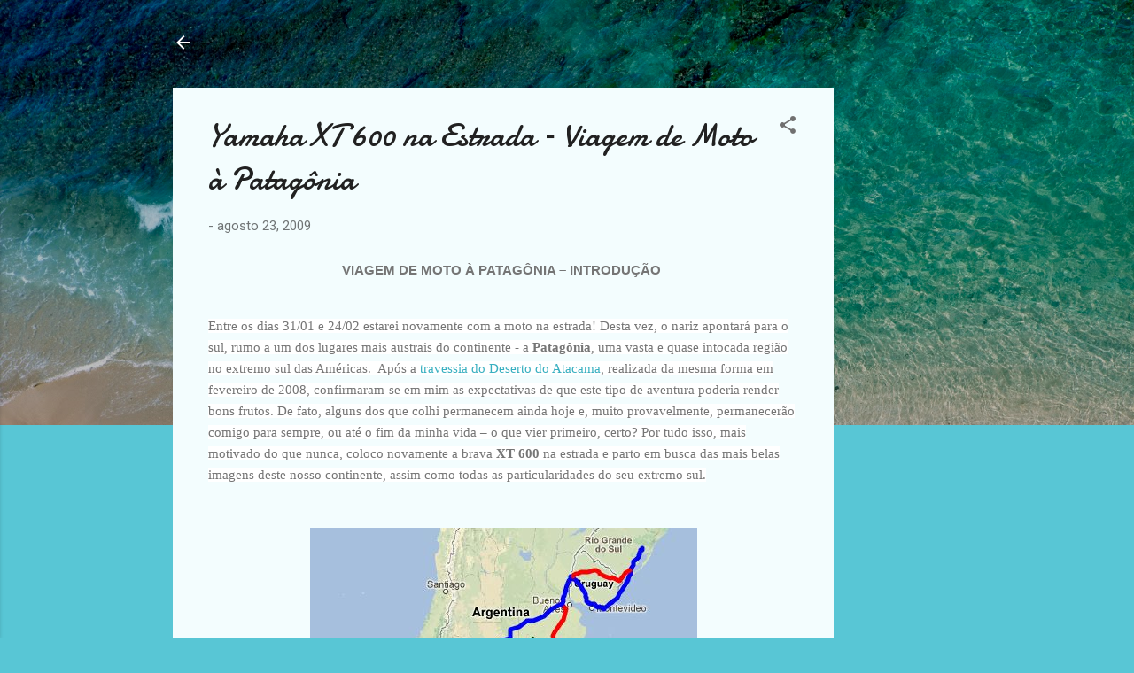

--- FILE ---
content_type: text/html; charset=UTF-8
request_url: https://www.viajenaimagem.com/2009/08/viagem-de-moto-patagonia-intro.html?showComment=1234525560000
body_size: 29597
content:
<!DOCTYPE html>
<html dir='ltr' lang='pt-BR'>
<head>
<meta content='width=device-width, initial-scale=1' name='viewport'/>
<title>Yamaha XT 600 na Estrada &#8211; Viagem de Moto à Patagônia</title>
<meta content='text/html; charset=UTF-8' http-equiv='Content-Type'/>
<!-- Chrome, Firefox OS and Opera -->
<meta content='#58c6d5' name='theme-color'/>
<!-- Windows Phone -->
<meta content='#58c6d5' name='msapplication-navbutton-color'/>
<meta content='blogger' name='generator'/>
<link href='https://www.viajenaimagem.com/favicon.ico' rel='icon' type='image/x-icon'/>
<link href='https://www.viajenaimagem.com/2009/08/viagem-de-moto-patagonia-intro.html' rel='canonical'/>
<link rel="alternate" type="application/atom+xml" title="Viaje na Imagem - Atom" href="https://www.viajenaimagem.com/feeds/posts/default" />
<link rel="alternate" type="application/rss+xml" title="Viaje na Imagem - RSS" href="https://www.viajenaimagem.com/feeds/posts/default?alt=rss" />
<link rel="service.post" type="application/atom+xml" title="Viaje na Imagem - Atom" href="https://www.blogger.com/feeds/6712158635157138769/posts/default" />

<link rel="alternate" type="application/atom+xml" title="Viaje na Imagem - Atom" href="https://www.viajenaimagem.com/feeds/3612636873949576048/comments/default" />
<!--Can't find substitution for tag [blog.ieCssRetrofitLinks]-->
<link href='https://blogger.googleusercontent.com/img/b/R29vZ2xl/AVvXsEhLF6Q2ebG2ise19Nxb3QuM6pbdk0GuSIUnhbByeOpKymrv_guB4UWK6Sy-h_uDZV6FHeoC9miyXLeAVt5xKKHa2oa-0tR2rnkuiAPZdcffFWlukZ0GOXZCoNc_qjes1zKftjPOCkKwIdB5/s1600/roteiro-patagonia.JPG' rel='image_src'/>
<meta content='O relato e as imagens de uma inesquecível viagem de moto pela América do Sul, em meio às belíssimas paisagens da Patagônia argentina e chilena.' name='description'/>
<meta content='https://www.viajenaimagem.com/2009/08/viagem-de-moto-patagonia-intro.html' property='og:url'/>
<meta content='Yamaha XT 600 na Estrada – Viagem de Moto à Patagônia' property='og:title'/>
<meta content='O relato e as imagens de uma inesquecível viagem de moto pela América do Sul, em meio às belíssimas paisagens da Patagônia argentina e chilena.' property='og:description'/>
<meta content='https://blogger.googleusercontent.com/img/b/R29vZ2xl/AVvXsEhLF6Q2ebG2ise19Nxb3QuM6pbdk0GuSIUnhbByeOpKymrv_guB4UWK6Sy-h_uDZV6FHeoC9miyXLeAVt5xKKHa2oa-0tR2rnkuiAPZdcffFWlukZ0GOXZCoNc_qjes1zKftjPOCkKwIdB5/w1200-h630-p-k-no-nu/roteiro-patagonia.JPG' property='og:image'/>
<style type='text/css'>@font-face{font-family:'Damion';font-style:normal;font-weight:400;font-display:swap;src:url(//fonts.gstatic.com/s/damion/v15/hv-XlzJ3KEUe_YZkZGw2EzJwV9J-.woff2)format('woff2');unicode-range:U+0100-02BA,U+02BD-02C5,U+02C7-02CC,U+02CE-02D7,U+02DD-02FF,U+0304,U+0308,U+0329,U+1D00-1DBF,U+1E00-1E9F,U+1EF2-1EFF,U+2020,U+20A0-20AB,U+20AD-20C0,U+2113,U+2C60-2C7F,U+A720-A7FF;}@font-face{font-family:'Damion';font-style:normal;font-weight:400;font-display:swap;src:url(//fonts.gstatic.com/s/damion/v15/hv-XlzJ3KEUe_YZkamw2EzJwVw.woff2)format('woff2');unicode-range:U+0000-00FF,U+0131,U+0152-0153,U+02BB-02BC,U+02C6,U+02DA,U+02DC,U+0304,U+0308,U+0329,U+2000-206F,U+20AC,U+2122,U+2191,U+2193,U+2212,U+2215,U+FEFF,U+FFFD;}@font-face{font-family:'Roboto';font-style:italic;font-weight:300;font-stretch:100%;font-display:swap;src:url(//fonts.gstatic.com/s/roboto/v50/KFOKCnqEu92Fr1Mu53ZEC9_Vu3r1gIhOszmOClHrs6ljXfMMLt_QuAX-k3Yi128m0kN2.woff2)format('woff2');unicode-range:U+0460-052F,U+1C80-1C8A,U+20B4,U+2DE0-2DFF,U+A640-A69F,U+FE2E-FE2F;}@font-face{font-family:'Roboto';font-style:italic;font-weight:300;font-stretch:100%;font-display:swap;src:url(//fonts.gstatic.com/s/roboto/v50/KFOKCnqEu92Fr1Mu53ZEC9_Vu3r1gIhOszmOClHrs6ljXfMMLt_QuAz-k3Yi128m0kN2.woff2)format('woff2');unicode-range:U+0301,U+0400-045F,U+0490-0491,U+04B0-04B1,U+2116;}@font-face{font-family:'Roboto';font-style:italic;font-weight:300;font-stretch:100%;font-display:swap;src:url(//fonts.gstatic.com/s/roboto/v50/KFOKCnqEu92Fr1Mu53ZEC9_Vu3r1gIhOszmOClHrs6ljXfMMLt_QuAT-k3Yi128m0kN2.woff2)format('woff2');unicode-range:U+1F00-1FFF;}@font-face{font-family:'Roboto';font-style:italic;font-weight:300;font-stretch:100%;font-display:swap;src:url(//fonts.gstatic.com/s/roboto/v50/KFOKCnqEu92Fr1Mu53ZEC9_Vu3r1gIhOszmOClHrs6ljXfMMLt_QuAv-k3Yi128m0kN2.woff2)format('woff2');unicode-range:U+0370-0377,U+037A-037F,U+0384-038A,U+038C,U+038E-03A1,U+03A3-03FF;}@font-face{font-family:'Roboto';font-style:italic;font-weight:300;font-stretch:100%;font-display:swap;src:url(//fonts.gstatic.com/s/roboto/v50/KFOKCnqEu92Fr1Mu53ZEC9_Vu3r1gIhOszmOClHrs6ljXfMMLt_QuHT-k3Yi128m0kN2.woff2)format('woff2');unicode-range:U+0302-0303,U+0305,U+0307-0308,U+0310,U+0312,U+0315,U+031A,U+0326-0327,U+032C,U+032F-0330,U+0332-0333,U+0338,U+033A,U+0346,U+034D,U+0391-03A1,U+03A3-03A9,U+03B1-03C9,U+03D1,U+03D5-03D6,U+03F0-03F1,U+03F4-03F5,U+2016-2017,U+2034-2038,U+203C,U+2040,U+2043,U+2047,U+2050,U+2057,U+205F,U+2070-2071,U+2074-208E,U+2090-209C,U+20D0-20DC,U+20E1,U+20E5-20EF,U+2100-2112,U+2114-2115,U+2117-2121,U+2123-214F,U+2190,U+2192,U+2194-21AE,U+21B0-21E5,U+21F1-21F2,U+21F4-2211,U+2213-2214,U+2216-22FF,U+2308-230B,U+2310,U+2319,U+231C-2321,U+2336-237A,U+237C,U+2395,U+239B-23B7,U+23D0,U+23DC-23E1,U+2474-2475,U+25AF,U+25B3,U+25B7,U+25BD,U+25C1,U+25CA,U+25CC,U+25FB,U+266D-266F,U+27C0-27FF,U+2900-2AFF,U+2B0E-2B11,U+2B30-2B4C,U+2BFE,U+3030,U+FF5B,U+FF5D,U+1D400-1D7FF,U+1EE00-1EEFF;}@font-face{font-family:'Roboto';font-style:italic;font-weight:300;font-stretch:100%;font-display:swap;src:url(//fonts.gstatic.com/s/roboto/v50/KFOKCnqEu92Fr1Mu53ZEC9_Vu3r1gIhOszmOClHrs6ljXfMMLt_QuGb-k3Yi128m0kN2.woff2)format('woff2');unicode-range:U+0001-000C,U+000E-001F,U+007F-009F,U+20DD-20E0,U+20E2-20E4,U+2150-218F,U+2190,U+2192,U+2194-2199,U+21AF,U+21E6-21F0,U+21F3,U+2218-2219,U+2299,U+22C4-22C6,U+2300-243F,U+2440-244A,U+2460-24FF,U+25A0-27BF,U+2800-28FF,U+2921-2922,U+2981,U+29BF,U+29EB,U+2B00-2BFF,U+4DC0-4DFF,U+FFF9-FFFB,U+10140-1018E,U+10190-1019C,U+101A0,U+101D0-101FD,U+102E0-102FB,U+10E60-10E7E,U+1D2C0-1D2D3,U+1D2E0-1D37F,U+1F000-1F0FF,U+1F100-1F1AD,U+1F1E6-1F1FF,U+1F30D-1F30F,U+1F315,U+1F31C,U+1F31E,U+1F320-1F32C,U+1F336,U+1F378,U+1F37D,U+1F382,U+1F393-1F39F,U+1F3A7-1F3A8,U+1F3AC-1F3AF,U+1F3C2,U+1F3C4-1F3C6,U+1F3CA-1F3CE,U+1F3D4-1F3E0,U+1F3ED,U+1F3F1-1F3F3,U+1F3F5-1F3F7,U+1F408,U+1F415,U+1F41F,U+1F426,U+1F43F,U+1F441-1F442,U+1F444,U+1F446-1F449,U+1F44C-1F44E,U+1F453,U+1F46A,U+1F47D,U+1F4A3,U+1F4B0,U+1F4B3,U+1F4B9,U+1F4BB,U+1F4BF,U+1F4C8-1F4CB,U+1F4D6,U+1F4DA,U+1F4DF,U+1F4E3-1F4E6,U+1F4EA-1F4ED,U+1F4F7,U+1F4F9-1F4FB,U+1F4FD-1F4FE,U+1F503,U+1F507-1F50B,U+1F50D,U+1F512-1F513,U+1F53E-1F54A,U+1F54F-1F5FA,U+1F610,U+1F650-1F67F,U+1F687,U+1F68D,U+1F691,U+1F694,U+1F698,U+1F6AD,U+1F6B2,U+1F6B9-1F6BA,U+1F6BC,U+1F6C6-1F6CF,U+1F6D3-1F6D7,U+1F6E0-1F6EA,U+1F6F0-1F6F3,U+1F6F7-1F6FC,U+1F700-1F7FF,U+1F800-1F80B,U+1F810-1F847,U+1F850-1F859,U+1F860-1F887,U+1F890-1F8AD,U+1F8B0-1F8BB,U+1F8C0-1F8C1,U+1F900-1F90B,U+1F93B,U+1F946,U+1F984,U+1F996,U+1F9E9,U+1FA00-1FA6F,U+1FA70-1FA7C,U+1FA80-1FA89,U+1FA8F-1FAC6,U+1FACE-1FADC,U+1FADF-1FAE9,U+1FAF0-1FAF8,U+1FB00-1FBFF;}@font-face{font-family:'Roboto';font-style:italic;font-weight:300;font-stretch:100%;font-display:swap;src:url(//fonts.gstatic.com/s/roboto/v50/KFOKCnqEu92Fr1Mu53ZEC9_Vu3r1gIhOszmOClHrs6ljXfMMLt_QuAf-k3Yi128m0kN2.woff2)format('woff2');unicode-range:U+0102-0103,U+0110-0111,U+0128-0129,U+0168-0169,U+01A0-01A1,U+01AF-01B0,U+0300-0301,U+0303-0304,U+0308-0309,U+0323,U+0329,U+1EA0-1EF9,U+20AB;}@font-face{font-family:'Roboto';font-style:italic;font-weight:300;font-stretch:100%;font-display:swap;src:url(//fonts.gstatic.com/s/roboto/v50/KFOKCnqEu92Fr1Mu53ZEC9_Vu3r1gIhOszmOClHrs6ljXfMMLt_QuAb-k3Yi128m0kN2.woff2)format('woff2');unicode-range:U+0100-02BA,U+02BD-02C5,U+02C7-02CC,U+02CE-02D7,U+02DD-02FF,U+0304,U+0308,U+0329,U+1D00-1DBF,U+1E00-1E9F,U+1EF2-1EFF,U+2020,U+20A0-20AB,U+20AD-20C0,U+2113,U+2C60-2C7F,U+A720-A7FF;}@font-face{font-family:'Roboto';font-style:italic;font-weight:300;font-stretch:100%;font-display:swap;src:url(//fonts.gstatic.com/s/roboto/v50/KFOKCnqEu92Fr1Mu53ZEC9_Vu3r1gIhOszmOClHrs6ljXfMMLt_QuAj-k3Yi128m0g.woff2)format('woff2');unicode-range:U+0000-00FF,U+0131,U+0152-0153,U+02BB-02BC,U+02C6,U+02DA,U+02DC,U+0304,U+0308,U+0329,U+2000-206F,U+20AC,U+2122,U+2191,U+2193,U+2212,U+2215,U+FEFF,U+FFFD;}@font-face{font-family:'Roboto';font-style:normal;font-weight:400;font-stretch:100%;font-display:swap;src:url(//fonts.gstatic.com/s/roboto/v50/KFOMCnqEu92Fr1ME7kSn66aGLdTylUAMQXC89YmC2DPNWubEbVmZiAr0klQmz24O0g.woff2)format('woff2');unicode-range:U+0460-052F,U+1C80-1C8A,U+20B4,U+2DE0-2DFF,U+A640-A69F,U+FE2E-FE2F;}@font-face{font-family:'Roboto';font-style:normal;font-weight:400;font-stretch:100%;font-display:swap;src:url(//fonts.gstatic.com/s/roboto/v50/KFOMCnqEu92Fr1ME7kSn66aGLdTylUAMQXC89YmC2DPNWubEbVmQiAr0klQmz24O0g.woff2)format('woff2');unicode-range:U+0301,U+0400-045F,U+0490-0491,U+04B0-04B1,U+2116;}@font-face{font-family:'Roboto';font-style:normal;font-weight:400;font-stretch:100%;font-display:swap;src:url(//fonts.gstatic.com/s/roboto/v50/KFOMCnqEu92Fr1ME7kSn66aGLdTylUAMQXC89YmC2DPNWubEbVmYiAr0klQmz24O0g.woff2)format('woff2');unicode-range:U+1F00-1FFF;}@font-face{font-family:'Roboto';font-style:normal;font-weight:400;font-stretch:100%;font-display:swap;src:url(//fonts.gstatic.com/s/roboto/v50/KFOMCnqEu92Fr1ME7kSn66aGLdTylUAMQXC89YmC2DPNWubEbVmXiAr0klQmz24O0g.woff2)format('woff2');unicode-range:U+0370-0377,U+037A-037F,U+0384-038A,U+038C,U+038E-03A1,U+03A3-03FF;}@font-face{font-family:'Roboto';font-style:normal;font-weight:400;font-stretch:100%;font-display:swap;src:url(//fonts.gstatic.com/s/roboto/v50/KFOMCnqEu92Fr1ME7kSn66aGLdTylUAMQXC89YmC2DPNWubEbVnoiAr0klQmz24O0g.woff2)format('woff2');unicode-range:U+0302-0303,U+0305,U+0307-0308,U+0310,U+0312,U+0315,U+031A,U+0326-0327,U+032C,U+032F-0330,U+0332-0333,U+0338,U+033A,U+0346,U+034D,U+0391-03A1,U+03A3-03A9,U+03B1-03C9,U+03D1,U+03D5-03D6,U+03F0-03F1,U+03F4-03F5,U+2016-2017,U+2034-2038,U+203C,U+2040,U+2043,U+2047,U+2050,U+2057,U+205F,U+2070-2071,U+2074-208E,U+2090-209C,U+20D0-20DC,U+20E1,U+20E5-20EF,U+2100-2112,U+2114-2115,U+2117-2121,U+2123-214F,U+2190,U+2192,U+2194-21AE,U+21B0-21E5,U+21F1-21F2,U+21F4-2211,U+2213-2214,U+2216-22FF,U+2308-230B,U+2310,U+2319,U+231C-2321,U+2336-237A,U+237C,U+2395,U+239B-23B7,U+23D0,U+23DC-23E1,U+2474-2475,U+25AF,U+25B3,U+25B7,U+25BD,U+25C1,U+25CA,U+25CC,U+25FB,U+266D-266F,U+27C0-27FF,U+2900-2AFF,U+2B0E-2B11,U+2B30-2B4C,U+2BFE,U+3030,U+FF5B,U+FF5D,U+1D400-1D7FF,U+1EE00-1EEFF;}@font-face{font-family:'Roboto';font-style:normal;font-weight:400;font-stretch:100%;font-display:swap;src:url(//fonts.gstatic.com/s/roboto/v50/KFOMCnqEu92Fr1ME7kSn66aGLdTylUAMQXC89YmC2DPNWubEbVn6iAr0klQmz24O0g.woff2)format('woff2');unicode-range:U+0001-000C,U+000E-001F,U+007F-009F,U+20DD-20E0,U+20E2-20E4,U+2150-218F,U+2190,U+2192,U+2194-2199,U+21AF,U+21E6-21F0,U+21F3,U+2218-2219,U+2299,U+22C4-22C6,U+2300-243F,U+2440-244A,U+2460-24FF,U+25A0-27BF,U+2800-28FF,U+2921-2922,U+2981,U+29BF,U+29EB,U+2B00-2BFF,U+4DC0-4DFF,U+FFF9-FFFB,U+10140-1018E,U+10190-1019C,U+101A0,U+101D0-101FD,U+102E0-102FB,U+10E60-10E7E,U+1D2C0-1D2D3,U+1D2E0-1D37F,U+1F000-1F0FF,U+1F100-1F1AD,U+1F1E6-1F1FF,U+1F30D-1F30F,U+1F315,U+1F31C,U+1F31E,U+1F320-1F32C,U+1F336,U+1F378,U+1F37D,U+1F382,U+1F393-1F39F,U+1F3A7-1F3A8,U+1F3AC-1F3AF,U+1F3C2,U+1F3C4-1F3C6,U+1F3CA-1F3CE,U+1F3D4-1F3E0,U+1F3ED,U+1F3F1-1F3F3,U+1F3F5-1F3F7,U+1F408,U+1F415,U+1F41F,U+1F426,U+1F43F,U+1F441-1F442,U+1F444,U+1F446-1F449,U+1F44C-1F44E,U+1F453,U+1F46A,U+1F47D,U+1F4A3,U+1F4B0,U+1F4B3,U+1F4B9,U+1F4BB,U+1F4BF,U+1F4C8-1F4CB,U+1F4D6,U+1F4DA,U+1F4DF,U+1F4E3-1F4E6,U+1F4EA-1F4ED,U+1F4F7,U+1F4F9-1F4FB,U+1F4FD-1F4FE,U+1F503,U+1F507-1F50B,U+1F50D,U+1F512-1F513,U+1F53E-1F54A,U+1F54F-1F5FA,U+1F610,U+1F650-1F67F,U+1F687,U+1F68D,U+1F691,U+1F694,U+1F698,U+1F6AD,U+1F6B2,U+1F6B9-1F6BA,U+1F6BC,U+1F6C6-1F6CF,U+1F6D3-1F6D7,U+1F6E0-1F6EA,U+1F6F0-1F6F3,U+1F6F7-1F6FC,U+1F700-1F7FF,U+1F800-1F80B,U+1F810-1F847,U+1F850-1F859,U+1F860-1F887,U+1F890-1F8AD,U+1F8B0-1F8BB,U+1F8C0-1F8C1,U+1F900-1F90B,U+1F93B,U+1F946,U+1F984,U+1F996,U+1F9E9,U+1FA00-1FA6F,U+1FA70-1FA7C,U+1FA80-1FA89,U+1FA8F-1FAC6,U+1FACE-1FADC,U+1FADF-1FAE9,U+1FAF0-1FAF8,U+1FB00-1FBFF;}@font-face{font-family:'Roboto';font-style:normal;font-weight:400;font-stretch:100%;font-display:swap;src:url(//fonts.gstatic.com/s/roboto/v50/KFOMCnqEu92Fr1ME7kSn66aGLdTylUAMQXC89YmC2DPNWubEbVmbiAr0klQmz24O0g.woff2)format('woff2');unicode-range:U+0102-0103,U+0110-0111,U+0128-0129,U+0168-0169,U+01A0-01A1,U+01AF-01B0,U+0300-0301,U+0303-0304,U+0308-0309,U+0323,U+0329,U+1EA0-1EF9,U+20AB;}@font-face{font-family:'Roboto';font-style:normal;font-weight:400;font-stretch:100%;font-display:swap;src:url(//fonts.gstatic.com/s/roboto/v50/KFOMCnqEu92Fr1ME7kSn66aGLdTylUAMQXC89YmC2DPNWubEbVmaiAr0klQmz24O0g.woff2)format('woff2');unicode-range:U+0100-02BA,U+02BD-02C5,U+02C7-02CC,U+02CE-02D7,U+02DD-02FF,U+0304,U+0308,U+0329,U+1D00-1DBF,U+1E00-1E9F,U+1EF2-1EFF,U+2020,U+20A0-20AB,U+20AD-20C0,U+2113,U+2C60-2C7F,U+A720-A7FF;}@font-face{font-family:'Roboto';font-style:normal;font-weight:400;font-stretch:100%;font-display:swap;src:url(//fonts.gstatic.com/s/roboto/v50/KFOMCnqEu92Fr1ME7kSn66aGLdTylUAMQXC89YmC2DPNWubEbVmUiAr0klQmz24.woff2)format('woff2');unicode-range:U+0000-00FF,U+0131,U+0152-0153,U+02BB-02BC,U+02C6,U+02DA,U+02DC,U+0304,U+0308,U+0329,U+2000-206F,U+20AC,U+2122,U+2191,U+2193,U+2212,U+2215,U+FEFF,U+FFFD;}</style>
<style id='page-skin-1' type='text/css'><!--
/*! normalize.css v3.0.1 | MIT License | git.io/normalize */html{font-family:sans-serif;-ms-text-size-adjust:100%;-webkit-text-size-adjust:100%}body{margin:0}article,aside,details,figcaption,figure,footer,header,hgroup,main,nav,section,summary{display:block}audio,canvas,progress,video{display:inline-block;vertical-align:baseline}audio:not([controls]){display:none;height:0}[hidden],template{display:none}a{background:transparent}a:active,a:hover{outline:0}abbr[title]{border-bottom:1px dotted}b,strong{font-weight:bold}dfn{font-style:italic}h1{font-size:2em;margin:.67em 0}mark{background:#ff0;color:#000}small{font-size:80%}sub,sup{font-size:75%;line-height:0;position:relative;vertical-align:baseline}sup{top:-0.5em}sub{bottom:-0.25em}img{border:0}svg:not(:root){overflow:hidden}figure{margin:1em 40px}hr{-moz-box-sizing:content-box;box-sizing:content-box;height:0}pre{overflow:auto}code,kbd,pre,samp{font-family:monospace,monospace;font-size:1em}button,input,optgroup,select,textarea{color:inherit;font:inherit;margin:0}button{overflow:visible}button,select{text-transform:none}button,html input[type="button"],input[type="reset"],input[type="submit"]{-webkit-appearance:button;cursor:pointer}button[disabled],html input[disabled]{cursor:default}button::-moz-focus-inner,input::-moz-focus-inner{border:0;padding:0}input{line-height:normal}input[type="checkbox"],input[type="radio"]{box-sizing:border-box;padding:0}input[type="number"]::-webkit-inner-spin-button,input[type="number"]::-webkit-outer-spin-button{height:auto}input[type="search"]{-webkit-appearance:textfield;-moz-box-sizing:content-box;-webkit-box-sizing:content-box;box-sizing:content-box}input[type="search"]::-webkit-search-cancel-button,input[type="search"]::-webkit-search-decoration{-webkit-appearance:none}fieldset{border:1px solid #c0c0c0;margin:0 2px;padding:.35em .625em .75em}legend{border:0;padding:0}textarea{overflow:auto}optgroup{font-weight:bold}table{border-collapse:collapse;border-spacing:0}td,th{padding:0}
/*!************************************************
* Blogger Template Style
* Name: Contempo
**************************************************/
body{
overflow-wrap:break-word;
word-break:break-word;
word-wrap:break-word
}
.hidden{
display:none
}
.invisible{
visibility:hidden
}
.container::after,.float-container::after{
clear:both;
content:"";
display:table
}
.clearboth{
clear:both
}
#comments .comment .comment-actions,.subscribe-popup .FollowByEmail .follow-by-email-submit,.widget.Profile .profile-link,.widget.Profile .profile-link.visit-profile{
background:0 0;
border:0;
box-shadow:none;
color:#37afc0;
cursor:pointer;
font-size:14px;
font-weight:700;
outline:0;
text-decoration:none;
text-transform:uppercase;
width:auto
}
.dim-overlay{
background-color:rgba(0,0,0,.54);
height:100vh;
left:0;
position:fixed;
top:0;
width:100%
}
#sharing-dim-overlay{
background-color:transparent
}
input::-ms-clear{
display:none
}
.blogger-logo,.svg-icon-24.blogger-logo{
fill:#ff9800;
opacity:1
}
.loading-spinner-large{
-webkit-animation:mspin-rotate 1.568s infinite linear;
animation:mspin-rotate 1.568s infinite linear;
height:48px;
overflow:hidden;
position:absolute;
width:48px;
z-index:200
}
.loading-spinner-large>div{
-webkit-animation:mspin-revrot 5332ms infinite steps(4);
animation:mspin-revrot 5332ms infinite steps(4)
}
.loading-spinner-large>div>div{
-webkit-animation:mspin-singlecolor-large-film 1333ms infinite steps(81);
animation:mspin-singlecolor-large-film 1333ms infinite steps(81);
background-size:100%;
height:48px;
width:3888px
}
.mspin-black-large>div>div,.mspin-grey_54-large>div>div{
background-image:url(https://www.blogblog.com/indie/mspin_black_large.svg)
}
.mspin-white-large>div>div{
background-image:url(https://www.blogblog.com/indie/mspin_white_large.svg)
}
.mspin-grey_54-large{
opacity:.54
}
@-webkit-keyframes mspin-singlecolor-large-film{
from{
-webkit-transform:translateX(0);
transform:translateX(0)
}
to{
-webkit-transform:translateX(-3888px);
transform:translateX(-3888px)
}
}
@keyframes mspin-singlecolor-large-film{
from{
-webkit-transform:translateX(0);
transform:translateX(0)
}
to{
-webkit-transform:translateX(-3888px);
transform:translateX(-3888px)
}
}
@-webkit-keyframes mspin-rotate{
from{
-webkit-transform:rotate(0);
transform:rotate(0)
}
to{
-webkit-transform:rotate(360deg);
transform:rotate(360deg)
}
}
@keyframes mspin-rotate{
from{
-webkit-transform:rotate(0);
transform:rotate(0)
}
to{
-webkit-transform:rotate(360deg);
transform:rotate(360deg)
}
}
@-webkit-keyframes mspin-revrot{
from{
-webkit-transform:rotate(0);
transform:rotate(0)
}
to{
-webkit-transform:rotate(-360deg);
transform:rotate(-360deg)
}
}
@keyframes mspin-revrot{
from{
-webkit-transform:rotate(0);
transform:rotate(0)
}
to{
-webkit-transform:rotate(-360deg);
transform:rotate(-360deg)
}
}
.skip-navigation{
background-color:#fff;
box-sizing:border-box;
color:#000;
display:block;
height:0;
left:0;
line-height:50px;
overflow:hidden;
padding-top:0;
position:fixed;
text-align:center;
top:0;
-webkit-transition:box-shadow .3s,height .3s,padding-top .3s;
transition:box-shadow .3s,height .3s,padding-top .3s;
width:100%;
z-index:900
}
.skip-navigation:focus{
box-shadow:0 4px 5px 0 rgba(0,0,0,.14),0 1px 10px 0 rgba(0,0,0,.12),0 2px 4px -1px rgba(0,0,0,.2);
height:50px
}
#main{
outline:0
}
.main-heading{
position:absolute;
clip:rect(1px,1px,1px,1px);
padding:0;
border:0;
height:1px;
width:1px;
overflow:hidden
}
.Attribution{
margin-top:1em;
text-align:center
}
.Attribution .blogger img,.Attribution .blogger svg{
vertical-align:bottom
}
.Attribution .blogger img{
margin-right:.5em
}
.Attribution div{
line-height:24px;
margin-top:.5em
}
.Attribution .copyright,.Attribution .image-attribution{
font-size:.7em;
margin-top:1.5em
}
.BLOG_mobile_video_class{
display:none
}
.bg-photo{
background-attachment:scroll!important
}
body .CSS_LIGHTBOX{
z-index:900
}
.extendable .show-less,.extendable .show-more{
border-color:#37afc0;
color:#37afc0;
margin-top:8px
}
.extendable .show-less.hidden,.extendable .show-more.hidden{
display:none
}
.inline-ad{
display:none;
max-width:100%;
overflow:hidden
}
.adsbygoogle{
display:block
}
#cookieChoiceInfo{
bottom:0;
top:auto
}
iframe.b-hbp-video{
border:0
}
.post-body img{
max-width:100%
}
.post-body iframe{
max-width:100%
}
.post-body a[imageanchor="1"]{
display:inline-block
}
.byline{
margin-right:1em
}
.byline:last-child{
margin-right:0
}
.link-copied-dialog{
max-width:520px;
outline:0
}
.link-copied-dialog .modal-dialog-buttons{
margin-top:8px
}
.link-copied-dialog .goog-buttonset-default{
background:0 0;
border:0
}
.link-copied-dialog .goog-buttonset-default:focus{
outline:0
}
.paging-control-container{
margin-bottom:16px
}
.paging-control-container .paging-control{
display:inline-block
}
.paging-control-container .comment-range-text::after,.paging-control-container .paging-control{
color:#37afc0
}
.paging-control-container .comment-range-text,.paging-control-container .paging-control{
margin-right:8px
}
.paging-control-container .comment-range-text::after,.paging-control-container .paging-control::after{
content:"\b7";
cursor:default;
padding-left:8px;
pointer-events:none
}
.paging-control-container .comment-range-text:last-child::after,.paging-control-container .paging-control:last-child::after{
content:none
}
.byline.reactions iframe{
height:20px
}
.b-notification{
color:#000;
background-color:#fff;
border-bottom:solid 1px #000;
box-sizing:border-box;
padding:16px 32px;
text-align:center
}
.b-notification.visible{
-webkit-transition:margin-top .3s cubic-bezier(.4,0,.2,1);
transition:margin-top .3s cubic-bezier(.4,0,.2,1)
}
.b-notification.invisible{
position:absolute
}
.b-notification-close{
position:absolute;
right:8px;
top:8px
}
.no-posts-message{
line-height:40px;
text-align:center
}
@media screen and (max-width:800px){
body.item-view .post-body a[imageanchor="1"][style*="float: left;"],body.item-view .post-body a[imageanchor="1"][style*="float: right;"]{
float:none!important;
clear:none!important
}
body.item-view .post-body a[imageanchor="1"] img{
display:block;
height:auto;
margin:0 auto
}
body.item-view .post-body>.separator:first-child>a[imageanchor="1"]:first-child{
margin-top:20px
}
.post-body a[imageanchor]{
display:block
}
body.item-view .post-body a[imageanchor="1"]{
margin-left:0!important;
margin-right:0!important
}
body.item-view .post-body a[imageanchor="1"]+a[imageanchor="1"]{
margin-top:16px
}
}
.item-control{
display:none
}
#comments{
border-top:1px dashed rgba(0,0,0,.54);
margin-top:20px;
padding:20px
}
#comments .comment-thread ol{
margin:0;
padding-left:0;
padding-left:0
}
#comments .comment .comment-replybox-single,#comments .comment-thread .comment-replies{
margin-left:60px
}
#comments .comment-thread .thread-count{
display:none
}
#comments .comment{
list-style-type:none;
padding:0 0 30px;
position:relative
}
#comments .comment .comment{
padding-bottom:8px
}
.comment .avatar-image-container{
position:absolute
}
.comment .avatar-image-container img{
border-radius:50%
}
.avatar-image-container svg,.comment .avatar-image-container .avatar-icon{
border-radius:50%;
border:solid 1px #707070;
box-sizing:border-box;
fill:#707070;
height:35px;
margin:0;
padding:7px;
width:35px
}
.comment .comment-block{
margin-top:10px;
margin-left:60px;
padding-bottom:0
}
#comments .comment-author-header-wrapper{
margin-left:40px
}
#comments .comment .thread-expanded .comment-block{
padding-bottom:20px
}
#comments .comment .comment-header .user,#comments .comment .comment-header .user a{
color:#212121;
font-style:normal;
font-weight:700
}
#comments .comment .comment-actions{
bottom:0;
margin-bottom:15px;
position:absolute
}
#comments .comment .comment-actions>*{
margin-right:8px
}
#comments .comment .comment-header .datetime{
bottom:0;
color:rgba(33,33,33,.54);
display:inline-block;
font-size:13px;
font-style:italic;
margin-left:8px
}
#comments .comment .comment-footer .comment-timestamp a,#comments .comment .comment-header .datetime a{
color:rgba(33,33,33,.54)
}
#comments .comment .comment-content,.comment .comment-body{
margin-top:12px;
word-break:break-word
}
.comment-body{
margin-bottom:12px
}
#comments.embed[data-num-comments="0"]{
border:0;
margin-top:0;
padding-top:0
}
#comments.embed[data-num-comments="0"] #comment-post-message,#comments.embed[data-num-comments="0"] div.comment-form>p,#comments.embed[data-num-comments="0"] p.comment-footer{
display:none
}
#comment-editor-src{
display:none
}
.comments .comments-content .loadmore.loaded{
max-height:0;
opacity:0;
overflow:hidden
}
.extendable .remaining-items{
height:0;
overflow:hidden;
-webkit-transition:height .3s cubic-bezier(.4,0,.2,1);
transition:height .3s cubic-bezier(.4,0,.2,1)
}
.extendable .remaining-items.expanded{
height:auto
}
.svg-icon-24,.svg-icon-24-button{
cursor:pointer;
height:24px;
width:24px;
min-width:24px
}
.touch-icon{
margin:-12px;
padding:12px
}
.touch-icon:active,.touch-icon:focus{
background-color:rgba(153,153,153,.4);
border-radius:50%
}
svg:not(:root).touch-icon{
overflow:visible
}
html[dir=rtl] .rtl-reversible-icon{
-webkit-transform:scaleX(-1);
-ms-transform:scaleX(-1);
transform:scaleX(-1)
}
.svg-icon-24-button,.touch-icon-button{
background:0 0;
border:0;
margin:0;
outline:0;
padding:0
}
.touch-icon-button .touch-icon:active,.touch-icon-button .touch-icon:focus{
background-color:transparent
}
.touch-icon-button:active .touch-icon,.touch-icon-button:focus .touch-icon{
background-color:rgba(153,153,153,.4);
border-radius:50%
}
.Profile .default-avatar-wrapper .avatar-icon{
border-radius:50%;
border:solid 1px #707070;
box-sizing:border-box;
fill:#707070;
margin:0
}
.Profile .individual .default-avatar-wrapper .avatar-icon{
padding:25px
}
.Profile .individual .avatar-icon,.Profile .individual .profile-img{
height:120px;
width:120px
}
.Profile .team .default-avatar-wrapper .avatar-icon{
padding:8px
}
.Profile .team .avatar-icon,.Profile .team .default-avatar-wrapper,.Profile .team .profile-img{
height:40px;
width:40px
}
.snippet-container{
margin:0;
position:relative;
overflow:hidden
}
.snippet-fade{
bottom:0;
box-sizing:border-box;
position:absolute;
width:96px
}
.snippet-fade{
right:0
}
.snippet-fade:after{
content:"\2026"
}
.snippet-fade:after{
float:right
}
.post-bottom{
-webkit-box-align:center;
-webkit-align-items:center;
-ms-flex-align:center;
align-items:center;
display:-webkit-box;
display:-webkit-flex;
display:-ms-flexbox;
display:flex;
-webkit-flex-wrap:wrap;
-ms-flex-wrap:wrap;
flex-wrap:wrap
}
.post-footer{
-webkit-box-flex:1;
-webkit-flex:1 1 auto;
-ms-flex:1 1 auto;
flex:1 1 auto;
-webkit-flex-wrap:wrap;
-ms-flex-wrap:wrap;
flex-wrap:wrap;
-webkit-box-ordinal-group:2;
-webkit-order:1;
-ms-flex-order:1;
order:1
}
.post-footer>*{
-webkit-box-flex:0;
-webkit-flex:0 1 auto;
-ms-flex:0 1 auto;
flex:0 1 auto
}
.post-footer .byline:last-child{
margin-right:1em
}
.jump-link{
-webkit-box-flex:0;
-webkit-flex:0 0 auto;
-ms-flex:0 0 auto;
flex:0 0 auto;
-webkit-box-ordinal-group:3;
-webkit-order:2;
-ms-flex-order:2;
order:2
}
.centered-top-container.sticky{
left:0;
position:fixed;
right:0;
top:0;
width:auto;
z-index:50;
-webkit-transition-property:opacity,-webkit-transform;
transition-property:opacity,-webkit-transform;
transition-property:transform,opacity;
transition-property:transform,opacity,-webkit-transform;
-webkit-transition-duration:.2s;
transition-duration:.2s;
-webkit-transition-timing-function:cubic-bezier(.4,0,.2,1);
transition-timing-function:cubic-bezier(.4,0,.2,1)
}
.centered-top-placeholder{
display:none
}
.collapsed-header .centered-top-placeholder{
display:block
}
.centered-top-container .Header .replaced h1,.centered-top-placeholder .Header .replaced h1{
display:none
}
.centered-top-container.sticky .Header .replaced h1{
display:block
}
.centered-top-container.sticky .Header .header-widget{
background:0 0
}
.centered-top-container.sticky .Header .header-image-wrapper{
display:none
}
.centered-top-container img,.centered-top-placeholder img{
max-width:100%
}
.collapsible{
-webkit-transition:height .3s cubic-bezier(.4,0,.2,1);
transition:height .3s cubic-bezier(.4,0,.2,1)
}
.collapsible,.collapsible>summary{
display:block;
overflow:hidden
}
.collapsible>:not(summary){
display:none
}
.collapsible[open]>:not(summary){
display:block
}
.collapsible:focus,.collapsible>summary:focus{
outline:0
}
.collapsible>summary{
cursor:pointer;
display:block;
padding:0
}
.collapsible:focus>summary,.collapsible>summary:focus{
background-color:transparent
}
.collapsible>summary::-webkit-details-marker{
display:none
}
.collapsible-title{
-webkit-box-align:center;
-webkit-align-items:center;
-ms-flex-align:center;
align-items:center;
display:-webkit-box;
display:-webkit-flex;
display:-ms-flexbox;
display:flex
}
.collapsible-title .title{
-webkit-box-flex:1;
-webkit-flex:1 1 auto;
-ms-flex:1 1 auto;
flex:1 1 auto;
-webkit-box-ordinal-group:1;
-webkit-order:0;
-ms-flex-order:0;
order:0;
overflow:hidden;
text-overflow:ellipsis;
white-space:nowrap
}
.collapsible-title .chevron-down,.collapsible[open] .collapsible-title .chevron-up{
display:block
}
.collapsible-title .chevron-up,.collapsible[open] .collapsible-title .chevron-down{
display:none
}
.flat-button{
cursor:pointer;
display:inline-block;
font-weight:700;
text-transform:uppercase;
border-radius:2px;
padding:8px;
margin:-8px
}
.flat-icon-button{
background:0 0;
border:0;
margin:0;
outline:0;
padding:0;
margin:-12px;
padding:12px;
cursor:pointer;
box-sizing:content-box;
display:inline-block;
line-height:0
}
.flat-icon-button,.flat-icon-button .splash-wrapper{
border-radius:50%
}
.flat-icon-button .splash.animate{
-webkit-animation-duration:.3s;
animation-duration:.3s
}
.overflowable-container{
max-height:46px;
overflow:hidden;
position:relative
}
.overflow-button{
cursor:pointer
}
#overflowable-dim-overlay{
background:0 0
}
.overflow-popup{
box-shadow:0 2px 2px 0 rgba(0,0,0,.14),0 3px 1px -2px rgba(0,0,0,.2),0 1px 5px 0 rgba(0,0,0,.12);
background-color:#f3fdfe;
left:0;
max-width:calc(100% - 32px);
position:absolute;
top:0;
visibility:hidden;
z-index:101
}
.overflow-popup ul{
list-style:none
}
.overflow-popup .tabs li,.overflow-popup li{
display:block;
height:auto
}
.overflow-popup .tabs li{
padding-left:0;
padding-right:0
}
.overflow-button.hidden,.overflow-popup .tabs li.hidden,.overflow-popup li.hidden{
display:none
}
.pill-button{
background:0 0;
border:1px solid;
border-radius:12px;
cursor:pointer;
display:inline-block;
padding:4px 16px;
text-transform:uppercase
}
.ripple{
position:relative
}
.ripple>*{
z-index:1
}
.splash-wrapper{
bottom:0;
left:0;
overflow:hidden;
pointer-events:none;
position:absolute;
right:0;
top:0;
z-index:0
}
.splash{
background:#ccc;
border-radius:100%;
display:block;
opacity:.6;
position:absolute;
-webkit-transform:scale(0);
-ms-transform:scale(0);
transform:scale(0)
}
.splash.animate{
-webkit-animation:ripple-effect .4s linear;
animation:ripple-effect .4s linear
}
@-webkit-keyframes ripple-effect{
100%{
opacity:0;
-webkit-transform:scale(2.5);
transform:scale(2.5)
}
}
@keyframes ripple-effect{
100%{
opacity:0;
-webkit-transform:scale(2.5);
transform:scale(2.5)
}
}
.search{
display:-webkit-box;
display:-webkit-flex;
display:-ms-flexbox;
display:flex;
line-height:24px;
width:24px
}
.search.focused{
width:100%
}
.search.focused .section{
width:100%
}
.search form{
z-index:101
}
.search h3{
display:none
}
.search form{
display:-webkit-box;
display:-webkit-flex;
display:-ms-flexbox;
display:flex;
-webkit-box-flex:1;
-webkit-flex:1 0 0;
-ms-flex:1 0 0px;
flex:1 0 0;
border-bottom:solid 1px transparent;
padding-bottom:8px
}
.search form>*{
display:none
}
.search.focused form>*{
display:block
}
.search .search-input label{
display:none
}
.centered-top-placeholder.cloned .search form{
z-index:30
}
.search.focused form{
border-color:#ffffff;
position:relative;
width:auto
}
.collapsed-header .centered-top-container .search.focused form{
border-bottom-color:transparent
}
.search-expand{
-webkit-box-flex:0;
-webkit-flex:0 0 auto;
-ms-flex:0 0 auto;
flex:0 0 auto
}
.search-expand-text{
display:none
}
.search-close{
display:inline;
vertical-align:middle
}
.search-input{
-webkit-box-flex:1;
-webkit-flex:1 0 1px;
-ms-flex:1 0 1px;
flex:1 0 1px
}
.search-input input{
background:0 0;
border:0;
box-sizing:border-box;
color:#ffffff;
display:inline-block;
outline:0;
width:calc(100% - 48px)
}
.search-input input.no-cursor{
color:transparent;
text-shadow:0 0 0 #ffffff
}
.collapsed-header .centered-top-container .search-action,.collapsed-header .centered-top-container .search-input input{
color:#212121
}
.collapsed-header .centered-top-container .search-input input.no-cursor{
color:transparent;
text-shadow:0 0 0 #212121
}
.collapsed-header .centered-top-container .search-input input.no-cursor:focus,.search-input input.no-cursor:focus{
outline:0
}
.search-focused>*{
visibility:hidden
}
.search-focused .search,.search-focused .search-icon{
visibility:visible
}
.search.focused .search-action{
display:block
}
.search.focused .search-action:disabled{
opacity:.3
}
.widget.Sharing .sharing-button{
display:none
}
.widget.Sharing .sharing-buttons li{
padding:0
}
.widget.Sharing .sharing-buttons li span{
display:none
}
.post-share-buttons{
position:relative
}
.centered-bottom .share-buttons .svg-icon-24,.share-buttons .svg-icon-24{
fill:#707070
}
.sharing-open.touch-icon-button:active .touch-icon,.sharing-open.touch-icon-button:focus .touch-icon{
background-color:transparent
}
.share-buttons{
background-color:#f3fdfe;
border-radius:2px;
box-shadow:0 2px 2px 0 rgba(0,0,0,.14),0 3px 1px -2px rgba(0,0,0,.2),0 1px 5px 0 rgba(0,0,0,.12);
color:#212121;
list-style:none;
margin:0;
padding:8px 0;
position:absolute;
top:-11px;
min-width:200px;
z-index:101
}
.share-buttons.hidden{
display:none
}
.sharing-button{
background:0 0;
border:0;
margin:0;
outline:0;
padding:0;
cursor:pointer
}
.share-buttons li{
margin:0;
height:48px
}
.share-buttons li:last-child{
margin-bottom:0
}
.share-buttons li .sharing-platform-button{
box-sizing:border-box;
cursor:pointer;
display:block;
height:100%;
margin-bottom:0;
padding:0 16px;
position:relative;
width:100%
}
.share-buttons li .sharing-platform-button:focus,.share-buttons li .sharing-platform-button:hover{
background-color:rgba(128,128,128,.1);
outline:0
}
.share-buttons li svg[class*=" sharing-"],.share-buttons li svg[class^=sharing-]{
position:absolute;
top:10px
}
.share-buttons li span.sharing-platform-button{
position:relative;
top:0
}
.share-buttons li .platform-sharing-text{
display:block;
font-size:16px;
line-height:48px;
white-space:nowrap
}
.share-buttons li .platform-sharing-text{
margin-left:56px
}
.sidebar-container{
background-color:#f3fdfe;
max-width:284px;
overflow-y:auto;
-webkit-transition-property:-webkit-transform;
transition-property:-webkit-transform;
transition-property:transform;
transition-property:transform,-webkit-transform;
-webkit-transition-duration:.3s;
transition-duration:.3s;
-webkit-transition-timing-function:cubic-bezier(0,0,.2,1);
transition-timing-function:cubic-bezier(0,0,.2,1);
width:284px;
z-index:101;
-webkit-overflow-scrolling:touch
}
.sidebar-container .navigation{
line-height:0;
padding:16px
}
.sidebar-container .sidebar-back{
cursor:pointer
}
.sidebar-container .widget{
background:0 0;
margin:0 16px;
padding:16px 0
}
.sidebar-container .widget .title{
color:#212121;
margin:0
}
.sidebar-container .widget ul{
list-style:none;
margin:0;
padding:0
}
.sidebar-container .widget ul ul{
margin-left:1em
}
.sidebar-container .widget li{
font-size:16px;
line-height:normal
}
.sidebar-container .widget+.widget{
border-top:1px dashed #cccccc
}
.BlogArchive li{
margin:16px 0
}
.BlogArchive li:last-child{
margin-bottom:0
}
.Label li a{
display:inline-block
}
.BlogArchive .post-count,.Label .label-count{
float:right;
margin-left:.25em
}
.BlogArchive .post-count::before,.Label .label-count::before{
content:"("
}
.BlogArchive .post-count::after,.Label .label-count::after{
content:")"
}
.widget.Translate .skiptranslate>div{
display:block!important
}
.widget.Profile .profile-link{
display:-webkit-box;
display:-webkit-flex;
display:-ms-flexbox;
display:flex
}
.widget.Profile .team-member .default-avatar-wrapper,.widget.Profile .team-member .profile-img{
-webkit-box-flex:0;
-webkit-flex:0 0 auto;
-ms-flex:0 0 auto;
flex:0 0 auto;
margin-right:1em
}
.widget.Profile .individual .profile-link{
-webkit-box-orient:vertical;
-webkit-box-direction:normal;
-webkit-flex-direction:column;
-ms-flex-direction:column;
flex-direction:column
}
.widget.Profile .team .profile-link .profile-name{
-webkit-align-self:center;
-ms-flex-item-align:center;
align-self:center;
display:block;
-webkit-box-flex:1;
-webkit-flex:1 1 auto;
-ms-flex:1 1 auto;
flex:1 1 auto
}
.dim-overlay{
background-color:rgba(0,0,0,.54);
z-index:100
}
body.sidebar-visible{
overflow-y:hidden
}
@media screen and (max-width:1439px){
.sidebar-container{
bottom:0;
position:fixed;
top:0;
left:0;
right:auto
}
.sidebar-container.sidebar-invisible{
-webkit-transition-timing-function:cubic-bezier(.4,0,.6,1);
transition-timing-function:cubic-bezier(.4,0,.6,1);
-webkit-transform:translateX(-284px);
-ms-transform:translateX(-284px);
transform:translateX(-284px)
}
}
@media screen and (min-width:1440px){
.sidebar-container{
position:absolute;
top:0;
left:0;
right:auto
}
.sidebar-container .navigation{
display:none
}
}
.dialog{
box-shadow:0 2px 2px 0 rgba(0,0,0,.14),0 3px 1px -2px rgba(0,0,0,.2),0 1px 5px 0 rgba(0,0,0,.12);
background:#f3fdfe;
box-sizing:border-box;
color:#757575;
padding:30px;
position:fixed;
text-align:center;
width:calc(100% - 24px);
z-index:101
}
.dialog input[type=email],.dialog input[type=text]{
background-color:transparent;
border:0;
border-bottom:solid 1px rgba(117,117,117,.12);
color:#757575;
display:block;
font-family:Roboto, sans-serif;
font-size:16px;
line-height:24px;
margin:auto;
padding-bottom:7px;
outline:0;
text-align:center;
width:100%
}
.dialog input[type=email]::-webkit-input-placeholder,.dialog input[type=text]::-webkit-input-placeholder{
color:#757575
}
.dialog input[type=email]::-moz-placeholder,.dialog input[type=text]::-moz-placeholder{
color:#757575
}
.dialog input[type=email]:-ms-input-placeholder,.dialog input[type=text]:-ms-input-placeholder{
color:#757575
}
.dialog input[type=email]::-ms-input-placeholder,.dialog input[type=text]::-ms-input-placeholder{
color:#757575
}
.dialog input[type=email]::placeholder,.dialog input[type=text]::placeholder{
color:#757575
}
.dialog input[type=email]:focus,.dialog input[type=text]:focus{
border-bottom:solid 2px #37afc0;
padding-bottom:6px
}
.dialog input.no-cursor{
color:transparent;
text-shadow:0 0 0 #757575
}
.dialog input.no-cursor:focus{
outline:0
}
.dialog input.no-cursor:focus{
outline:0
}
.dialog input[type=submit]{
font-family:Roboto, sans-serif
}
.dialog .goog-buttonset-default{
color:#37afc0
}
.subscribe-popup{
max-width:364px
}
.subscribe-popup h3{
color:#212121;
font-size:1.8em;
margin-top:0
}
.subscribe-popup .FollowByEmail h3{
display:none
}
.subscribe-popup .FollowByEmail .follow-by-email-submit{
color:#37afc0;
display:inline-block;
margin:0 auto;
margin-top:24px;
width:auto;
white-space:normal
}
.subscribe-popup .FollowByEmail .follow-by-email-submit:disabled{
cursor:default;
opacity:.3
}
@media (max-width:800px){
.blog-name div.widget.Subscribe{
margin-bottom:16px
}
body.item-view .blog-name div.widget.Subscribe{
margin:8px auto 16px auto;
width:100%
}
}
.tabs{
list-style:none
}
.tabs li{
display:inline-block
}
.tabs li a{
cursor:pointer;
display:inline-block;
font-weight:700;
text-transform:uppercase;
padding:12px 8px
}
.tabs .selected{
border-bottom:4px solid #ffffff
}
.tabs .selected a{
color:#ffffff
}
body#layout .bg-photo,body#layout .bg-photo-overlay{
display:none
}
body#layout .page_body{
padding:0;
position:relative;
top:0
}
body#layout .page{
display:inline-block;
left:inherit;
position:relative;
vertical-align:top;
width:540px
}
body#layout .centered{
max-width:954px
}
body#layout .navigation{
display:none
}
body#layout .sidebar-container{
display:inline-block;
width:40%
}
body#layout .hamburger-menu,body#layout .search{
display:none
}
.centered-top-container .svg-icon-24,body.collapsed-header .centered-top-placeholder .svg-icon-24{
fill:#ffffff
}
.sidebar-container .svg-icon-24{
fill:#707070
}
.centered-bottom .svg-icon-24,body.collapsed-header .centered-top-container .svg-icon-24{
fill:#707070
}
.centered-bottom .share-buttons .svg-icon-24,.share-buttons .svg-icon-24{
fill:#707070
}
body{
background-color:#58c6d5;
color:#757575;
font:15px Roboto, sans-serif;
margin:0;
min-height:100vh
}
img{
max-width:100%
}
h3{
color:#757575;
font-size:16px
}
a{
text-decoration:none;
color:#37afc0
}
a:visited{
color:#37afc0
}
a:hover{
color:#37afc0
}
blockquote{
color:#212121;
font:italic 300 15px Roboto, sans-serif;
font-size:x-large;
text-align:center
}
.pill-button{
font-size:12px
}
.bg-photo-container{
height:480px;
overflow:hidden;
position:absolute;
width:100%;
z-index:1
}
.bg-photo{
background:#58c6d5 url(https://themes.googleusercontent.com/image?id=iOjEWmpWlNVmx91RAaWC3irZSyq8cu05pASFz84khXxbIM83x8QP6Hnw7ZIDcZFvcAGSBpGCNsBC) no-repeat scroll top center /* Credit: Galeries (http://www.offset.com/photos/291882) */;;
background-attachment:scroll;
background-size:cover;
-webkit-filter:blur(0px);
filter:blur(0px);
height:calc(100% + 2 * 0px);
left:0px;
position:absolute;
top:0px;
width:calc(100% + 2 * 0px)
}
.bg-photo-overlay{
background:rgba(0,0,0,.26);
background-size:cover;
height:480px;
position:absolute;
width:100%;
z-index:2
}
.hamburger-menu{
float:left;
margin-top:0
}
.sticky .hamburger-menu{
float:none;
position:absolute
}
.search{
border-bottom:solid 1px rgba(255, 255, 255, 0);
float:right;
position:relative;
-webkit-transition-property:width;
transition-property:width;
-webkit-transition-duration:.5s;
transition-duration:.5s;
-webkit-transition-timing-function:cubic-bezier(.4,0,.2,1);
transition-timing-function:cubic-bezier(.4,0,.2,1);
z-index:101
}
.search .dim-overlay{
background-color:transparent
}
.search form{
height:36px;
-webkit-transition-property:border-color;
transition-property:border-color;
-webkit-transition-delay:.5s;
transition-delay:.5s;
-webkit-transition-duration:.2s;
transition-duration:.2s;
-webkit-transition-timing-function:cubic-bezier(.4,0,.2,1);
transition-timing-function:cubic-bezier(.4,0,.2,1)
}
.search.focused{
width:calc(100% - 48px)
}
.search.focused form{
display:-webkit-box;
display:-webkit-flex;
display:-ms-flexbox;
display:flex;
-webkit-box-flex:1;
-webkit-flex:1 0 1px;
-ms-flex:1 0 1px;
flex:1 0 1px;
border-color:#ffffff;
margin-left:-24px;
padding-left:36px;
position:relative;
width:auto
}
.item-view .search,.sticky .search{
right:0;
float:none;
margin-left:0;
position:absolute
}
.item-view .search.focused,.sticky .search.focused{
width:calc(100% - 50px)
}
.item-view .search.focused form,.sticky .search.focused form{
border-bottom-color:#757575
}
.centered-top-placeholder.cloned .search form{
z-index:30
}
.search_button{
-webkit-box-flex:0;
-webkit-flex:0 0 24px;
-ms-flex:0 0 24px;
flex:0 0 24px;
-webkit-box-orient:vertical;
-webkit-box-direction:normal;
-webkit-flex-direction:column;
-ms-flex-direction:column;
flex-direction:column
}
.search_button svg{
margin-top:0
}
.search-input{
height:48px
}
.search-input input{
display:block;
color:#ffffff;
font:16px Roboto, sans-serif;
height:48px;
line-height:48px;
padding:0;
width:100%
}
.search-input input::-webkit-input-placeholder{
color:#ffffff;
opacity:.3
}
.search-input input::-moz-placeholder{
color:#ffffff;
opacity:.3
}
.search-input input:-ms-input-placeholder{
color:#ffffff;
opacity:.3
}
.search-input input::-ms-input-placeholder{
color:#ffffff;
opacity:.3
}
.search-input input::placeholder{
color:#ffffff;
opacity:.3
}
.search-action{
background:0 0;
border:0;
color:#ffffff;
cursor:pointer;
display:none;
height:48px;
margin-top:0
}
.sticky .search-action{
color:#757575
}
.search.focused .search-action{
display:block
}
.search.focused .search-action:disabled{
opacity:.3
}
.page_body{
position:relative;
z-index:20
}
.page_body .widget{
margin-bottom:16px
}
.page_body .centered{
box-sizing:border-box;
display:-webkit-box;
display:-webkit-flex;
display:-ms-flexbox;
display:flex;
-webkit-box-orient:vertical;
-webkit-box-direction:normal;
-webkit-flex-direction:column;
-ms-flex-direction:column;
flex-direction:column;
margin:0 auto;
max-width:922px;
min-height:100vh;
padding:24px 0
}
.page_body .centered>*{
-webkit-box-flex:0;
-webkit-flex:0 0 auto;
-ms-flex:0 0 auto;
flex:0 0 auto
}
.page_body .centered>#footer{
margin-top:auto
}
.blog-name{
margin:24px 0 16px 0
}
.item-view .blog-name,.sticky .blog-name{
box-sizing:border-box;
margin-left:36px;
min-height:48px;
opacity:1;
padding-top:12px
}
.blog-name .subscribe-section-container{
margin-bottom:32px;
text-align:center;
-webkit-transition-property:opacity;
transition-property:opacity;
-webkit-transition-duration:.5s;
transition-duration:.5s
}
.item-view .blog-name .subscribe-section-container,.sticky .blog-name .subscribe-section-container{
margin:0 0 8px 0
}
.blog-name .PageList{
margin-top:16px;
padding-top:8px;
text-align:center
}
.blog-name .PageList .overflowable-contents{
width:100%
}
.blog-name .PageList h3.title{
color:#ffffff;
margin:8px auto;
text-align:center;
width:100%
}
.centered-top-container .blog-name{
-webkit-transition-property:opacity;
transition-property:opacity;
-webkit-transition-duration:.5s;
transition-duration:.5s
}
.item-view .return_link{
margin-bottom:12px;
margin-top:12px;
position:absolute
}
.item-view .blog-name{
display:-webkit-box;
display:-webkit-flex;
display:-ms-flexbox;
display:flex;
-webkit-flex-wrap:wrap;
-ms-flex-wrap:wrap;
flex-wrap:wrap;
margin:0 48px 27px 48px
}
.item-view .subscribe-section-container{
-webkit-box-flex:0;
-webkit-flex:0 0 auto;
-ms-flex:0 0 auto;
flex:0 0 auto
}
.item-view #header,.item-view .Header{
margin-bottom:5px;
margin-right:15px
}
.item-view .sticky .Header{
margin-bottom:0
}
.item-view .Header p{
margin:10px 0 0 0;
text-align:left
}
.item-view .post-share-buttons-bottom{
margin-right:16px
}
.sticky{
background:#f3fdfe;
box-shadow:0 0 20px 0 rgba(0,0,0,.7);
box-sizing:border-box;
margin-left:0
}
.sticky #header{
margin-bottom:8px;
margin-right:8px
}
.sticky .centered-top{
margin:4px auto;
max-width:890px;
min-height:48px
}
.sticky .blog-name{
display:-webkit-box;
display:-webkit-flex;
display:-ms-flexbox;
display:flex;
margin:0 48px
}
.sticky .blog-name #header{
-webkit-box-flex:0;
-webkit-flex:0 1 auto;
-ms-flex:0 1 auto;
flex:0 1 auto;
-webkit-box-ordinal-group:2;
-webkit-order:1;
-ms-flex-order:1;
order:1;
overflow:hidden
}
.sticky .blog-name .subscribe-section-container{
-webkit-box-flex:0;
-webkit-flex:0 0 auto;
-ms-flex:0 0 auto;
flex:0 0 auto;
-webkit-box-ordinal-group:3;
-webkit-order:2;
-ms-flex-order:2;
order:2
}
.sticky .Header h1{
overflow:hidden;
text-overflow:ellipsis;
white-space:nowrap;
margin-right:-10px;
margin-bottom:-10px;
padding-right:10px;
padding-bottom:10px
}
.sticky .Header p{
display:none
}
.sticky .PageList{
display:none
}
.search-focused>*{
visibility:visible
}
.search-focused .hamburger-menu{
visibility:visible
}
.item-view .search-focused .blog-name,.sticky .search-focused .blog-name{
opacity:0
}
.centered-bottom,.centered-top-container,.centered-top-placeholder{
padding:0 16px
}
.centered-top{
position:relative
}
.item-view .centered-top.search-focused .subscribe-section-container,.sticky .centered-top.search-focused .subscribe-section-container{
opacity:0
}
.page_body.has-vertical-ads .centered .centered-bottom{
display:inline-block;
width:calc(100% - 176px)
}
.Header h1{
color:#ffffff;
font:400 62px Damion, cursive;
line-height:normal;
margin:0 0 13px 0;
text-align:center;
width:100%
}
.Header h1 a,.Header h1 a:hover,.Header h1 a:visited{
color:#ffffff
}
.item-view .Header h1,.sticky .Header h1{
font-size:24px;
line-height:24px;
margin:0;
text-align:left
}
.sticky .Header h1{
color:#757575
}
.sticky .Header h1 a,.sticky .Header h1 a:hover,.sticky .Header h1 a:visited{
color:#757575
}
.Header p{
color:#ffffff;
margin:0 0 13px 0;
opacity:.8;
text-align:center
}
.widget .title{
line-height:28px
}
.BlogArchive li{
font-size:16px
}
.BlogArchive .post-count{
color:#757575
}
#page_body .FeaturedPost,.Blog .blog-posts .post-outer-container{
background:#f3fdfe;
min-height:40px;
padding:30px 40px;
width:auto
}
.Blog .blog-posts .post-outer-container:last-child{
margin-bottom:0
}
.Blog .blog-posts .post-outer-container .post-outer{
border:0;
position:relative;
padding-bottom:.25em
}
.post-outer-container{
margin-bottom:16px
}
.post:first-child{
margin-top:0
}
.post .thumb{
float:left;
height:20%;
width:20%
}
.post-share-buttons-bottom,.post-share-buttons-top{
float:right
}
.post-share-buttons-bottom{
margin-right:24px
}
.post-footer,.post-header{
clear:left;
color:rgba(0, 0, 0, 0.54);
margin:0;
width:inherit
}
.blog-pager{
text-align:center
}
.blog-pager a{
color:#37afc0
}
.blog-pager a:visited{
color:#37afc0
}
.blog-pager a:hover{
color:#37afc0
}
.post-title{
font:400 36px Damion, cursive;
float:left;
margin:0 0 8px 0;
max-width:calc(100% - 48px)
}
.post-title a{
font:400 36px Damion, cursive
}
.post-title,.post-title a,.post-title a:hover,.post-title a:visited{
color:#212121
}
.post-body{
color:#757575;
font:15px Roboto, sans-serif;
line-height:1.6em;
margin:1.5em 0 2em 0;
display:block
}
.post-body img{
height:inherit
}
.post-body .snippet-thumbnail{
float:left;
margin:0;
margin-right:2em;
max-height:128px;
max-width:128px
}
.post-body .snippet-thumbnail img{
max-width:100%
}
.main .FeaturedPost .widget-content{
border:0;
position:relative;
padding-bottom:.25em
}
.FeaturedPost img{
margin-top:2em
}
.FeaturedPost .snippet-container{
margin:2em 0
}
.FeaturedPost .snippet-container p{
margin:0
}
.FeaturedPost .snippet-thumbnail{
float:none;
height:auto;
margin-bottom:2em;
margin-right:0;
overflow:hidden;
max-height:calc(600px + 2em);
max-width:100%;
text-align:center;
width:100%
}
.FeaturedPost .snippet-thumbnail img{
max-width:100%;
width:100%
}
.byline{
color:rgba(0, 0, 0, 0.54);
display:inline-block;
line-height:24px;
margin-top:8px;
vertical-align:top
}
.byline.post-author:first-child{
margin-right:0
}
.byline.reactions .reactions-label{
line-height:22px;
vertical-align:top
}
.byline.post-share-buttons{
position:relative;
display:inline-block;
margin-top:0;
width:100%
}
.byline.post-share-buttons .sharing{
float:right
}
.flat-button.ripple:hover{
background-color:rgba(55,175,192,.12)
}
.flat-button.ripple .splash{
background-color:rgba(55,175,192,.4)
}
a.timestamp-link,a:active.timestamp-link,a:visited.timestamp-link{
color:inherit;
font:inherit;
text-decoration:inherit
}
.post-share-buttons{
margin-left:0
}
.clear-sharing{
min-height:24px
}
.comment-link{
color:#37afc0;
position:relative
}
.comment-link .num_comments{
margin-left:8px;
vertical-align:top
}
#comment-holder .continue{
display:none
}
#comment-editor{
margin-bottom:20px;
margin-top:20px
}
#comments .comment-form h4,#comments h3.title{
position:absolute;
clip:rect(1px,1px,1px,1px);
padding:0;
border:0;
height:1px;
width:1px;
overflow:hidden
}
.post-filter-message{
background-color:rgba(0,0,0,.7);
color:#fff;
display:table;
margin-bottom:16px;
width:100%
}
.post-filter-message div{
display:table-cell;
padding:15px 28px
}
.post-filter-message div:last-child{
padding-left:0;
text-align:right
}
.post-filter-message a{
white-space:nowrap
}
.post-filter-message .search-label,.post-filter-message .search-query{
font-weight:700;
color:#37afc0
}
#blog-pager{
margin:2em 0
}
#blog-pager a{
color:#ffffff;
font-size:14px
}
.subscribe-button{
border-color:#ffffff;
color:#ffffff
}
.sticky .subscribe-button{
border-color:#757575;
color:#757575
}
.tabs{
margin:0 auto;
padding:0
}
.tabs li{
margin:0 8px;
vertical-align:top
}
.tabs .overflow-button a,.tabs li a{
color:#b8babb;
font:700 normal 15px Roboto, sans-serif;
line-height:18px
}
.tabs .overflow-button a{
padding:12px 8px
}
.overflow-popup .tabs li{
text-align:left
}
.overflow-popup li a{
color:#757575;
display:block;
padding:8px 20px
}
.overflow-popup li.selected a{
color:#212121
}
a.report_abuse{
font-weight:400
}
.Label li,.Label span.label-size,.byline.post-labels a{
background-color:rgba(55, 175, 192, 0.05);
border:1px solid rgba(55, 175, 192, 0.05);
border-radius:15px;
display:inline-block;
margin:4px 4px 4px 0;
padding:3px 8px
}
.Label a,.byline.post-labels a{
color:#37afc0
}
.Label ul{
list-style:none;
padding:0
}
.PopularPosts{
background-color:#f3fdfe;
padding:30px 40px
}
.PopularPosts .item-content{
color:#757575;
margin-top:24px
}
.PopularPosts a,.PopularPosts a:hover,.PopularPosts a:visited{
color:#37afc0
}
.PopularPosts .post-title,.PopularPosts .post-title a,.PopularPosts .post-title a:hover,.PopularPosts .post-title a:visited{
color:#212121;
font-size:18px;
font-weight:700;
line-height:24px
}
.PopularPosts,.PopularPosts h3.title a{
color:#757575;
font:15px Roboto, sans-serif
}
.main .PopularPosts{
padding:16px 40px
}
.PopularPosts h3.title{
font-size:14px;
margin:0
}
.PopularPosts h3.post-title{
margin-bottom:0
}
.PopularPosts .byline{
color:rgba(0, 0, 0, 0.54)
}
.PopularPosts .jump-link{
float:right;
margin-top:16px
}
.PopularPosts .post-header .byline{
font-size:.9em;
font-style:italic;
margin-top:6px
}
.PopularPosts ul{
list-style:none;
padding:0;
margin:0
}
.PopularPosts .post{
padding:20px 0
}
.PopularPosts .post+.post{
border-top:1px dashed #cccccc
}
.PopularPosts .item-thumbnail{
float:left;
margin-right:32px
}
.PopularPosts .item-thumbnail img{
height:88px;
padding:0;
width:88px
}
.inline-ad{
margin-bottom:16px
}
.desktop-ad .inline-ad{
display:block
}
.adsbygoogle{
overflow:hidden
}
.vertical-ad-container{
float:right;
margin-right:16px;
width:128px
}
.vertical-ad-container .AdSense+.AdSense{
margin-top:16px
}
.inline-ad-placeholder,.vertical-ad-placeholder{
background:#f3fdfe;
border:1px solid #000;
opacity:.9;
vertical-align:middle;
text-align:center
}
.inline-ad-placeholder span,.vertical-ad-placeholder span{
margin-top:290px;
display:block;
text-transform:uppercase;
font-weight:700;
color:#212121
}
.vertical-ad-placeholder{
height:600px
}
.vertical-ad-placeholder span{
margin-top:290px;
padding:0 40px
}
.inline-ad-placeholder{
height:90px
}
.inline-ad-placeholder span{
margin-top:36px
}
.Attribution{
color:#757575
}
.Attribution a,.Attribution a:hover,.Attribution a:visited{
color:#ffffff
}
.Attribution svg{
fill:#ffffff
}
.sidebar-container{
box-shadow:1px 1px 3px rgba(0,0,0,.1)
}
.sidebar-container,.sidebar-container .sidebar_bottom{
background-color:#f3fdfe
}
.sidebar-container .navigation,.sidebar-container .sidebar_top_wrapper{
background-color:#f3fdfe
}
.sidebar-container .sidebar_top{
overflow:auto
}
.sidebar-container .sidebar_bottom{
width:100%;
padding-top:16px
}
.sidebar-container .widget:first-child{
padding-top:0
}
.sidebar_top .widget.Profile{
padding-bottom:16px
}
.widget.Profile{
margin:0;
width:100%
}
.widget.Profile h2{
display:none
}
.widget.Profile h3.title{
color:rgba(0,0,0,0.52);
margin:16px 32px
}
.widget.Profile .individual{
text-align:center
}
.widget.Profile .individual .profile-link{
padding:1em
}
.widget.Profile .individual .default-avatar-wrapper .avatar-icon{
margin:auto
}
.widget.Profile .team{
margin-bottom:32px;
margin-left:32px;
margin-right:32px
}
.widget.Profile ul{
list-style:none;
padding:0
}
.widget.Profile li{
margin:10px 0
}
.widget.Profile .profile-img{
border-radius:50%;
float:none
}
.widget.Profile .profile-link{
color:#212121;
font-size:.9em;
margin-bottom:1em;
opacity:.87;
overflow:hidden
}
.widget.Profile .profile-link.visit-profile{
border-style:solid;
border-width:1px;
border-radius:12px;
cursor:pointer;
font-size:12px;
font-weight:400;
padding:5px 20px;
display:inline-block;
line-height:normal
}
.widget.Profile dd{
color:rgba(0, 0, 0, 0.54);
margin:0 16px
}
.widget.Profile location{
margin-bottom:1em
}
.widget.Profile .profile-textblock{
font-size:14px;
line-height:24px;
position:relative
}
body.sidebar-visible .page_body{
overflow-y:scroll
}
body.sidebar-visible .bg-photo-container{
overflow-y:scroll
}
@media screen and (min-width:1440px){
.sidebar-container{
margin-top:480px;
min-height:calc(100% - 480px);
overflow:visible;
z-index:32
}
.sidebar-container .sidebar_top_wrapper{
background-color:#f3fdfe;
height:480px;
margin-top:-480px
}
.sidebar-container .sidebar_top{
display:-webkit-box;
display:-webkit-flex;
display:-ms-flexbox;
display:flex;
height:480px;
-webkit-box-orient:horizontal;
-webkit-box-direction:normal;
-webkit-flex-direction:row;
-ms-flex-direction:row;
flex-direction:row;
max-height:480px
}
.sidebar-container .sidebar_bottom{
max-width:284px;
width:284px
}
body.collapsed-header .sidebar-container{
z-index:15
}
.sidebar-container .sidebar_top:empty{
display:none
}
.sidebar-container .sidebar_top>:only-child{
-webkit-box-flex:0;
-webkit-flex:0 0 auto;
-ms-flex:0 0 auto;
flex:0 0 auto;
-webkit-align-self:center;
-ms-flex-item-align:center;
align-self:center;
width:100%
}
.sidebar_top_wrapper.no-items{
display:none
}
}
.post-snippet.snippet-container{
max-height:120px
}
.post-snippet .snippet-item{
line-height:24px
}
.post-snippet .snippet-fade{
background:-webkit-linear-gradient(left,#f3fdfe 0,#f3fdfe 20%,rgba(243, 253, 254, 0) 100%);
background:linear-gradient(to left,#f3fdfe 0,#f3fdfe 20%,rgba(243, 253, 254, 0) 100%);
color:#757575;
height:24px
}
.popular-posts-snippet.snippet-container{
max-height:72px
}
.popular-posts-snippet .snippet-item{
line-height:24px
}
.PopularPosts .popular-posts-snippet .snippet-fade{
color:#757575;
height:24px
}
.main .popular-posts-snippet .snippet-fade{
background:-webkit-linear-gradient(left,#f3fdfe 0,#f3fdfe 20%,rgba(243, 253, 254, 0) 100%);
background:linear-gradient(to left,#f3fdfe 0,#f3fdfe 20%,rgba(243, 253, 254, 0) 100%)
}
.sidebar_bottom .popular-posts-snippet .snippet-fade{
background:-webkit-linear-gradient(left,#f3fdfe 0,#f3fdfe 20%,rgba(243, 253, 254, 0) 100%);
background:linear-gradient(to left,#f3fdfe 0,#f3fdfe 20%,rgba(243, 253, 254, 0) 100%)
}
.profile-snippet.snippet-container{
max-height:192px
}
.has-location .profile-snippet.snippet-container{
max-height:144px
}
.profile-snippet .snippet-item{
line-height:24px
}
.profile-snippet .snippet-fade{
background:-webkit-linear-gradient(left,#f3fdfe 0,#f3fdfe 20%,rgba(243, 253, 254, 0) 100%);
background:linear-gradient(to left,#f3fdfe 0,#f3fdfe 20%,rgba(243, 253, 254, 0) 100%);
color:rgba(0, 0, 0, 0.54);
height:24px
}
@media screen and (min-width:1440px){
.profile-snippet .snippet-fade{
background:-webkit-linear-gradient(left,#f3fdfe 0,#f3fdfe 20%,rgba(243, 253, 254, 0) 100%);
background:linear-gradient(to left,#f3fdfe 0,#f3fdfe 20%,rgba(243, 253, 254, 0) 100%)
}
}
@media screen and (max-width:800px){
.blog-name{
margin-top:0
}
body.item-view .blog-name{
margin:0 48px
}
.centered-bottom{
padding:8px
}
body.item-view .centered-bottom{
padding:0
}
.page_body .centered{
padding:10px 0
}
body.item-view #header,body.item-view .widget.Header{
margin-right:0
}
body.collapsed-header .centered-top-container .blog-name{
display:block
}
body.collapsed-header .centered-top-container .widget.Header h1{
text-align:center
}
.widget.Header header{
padding:0
}
.widget.Header h1{
font-size:33.067px;
line-height:33.067px;
margin-bottom:13px
}
body.item-view .widget.Header h1{
text-align:center
}
body.item-view .widget.Header p{
text-align:center
}
.blog-name .widget.PageList{
padding:0
}
body.item-view .centered-top{
margin-bottom:5px
}
.search-action,.search-input{
margin-bottom:-8px
}
.search form{
margin-bottom:8px
}
body.item-view .subscribe-section-container{
margin:5px 0 0 0;
width:100%
}
#page_body.section div.widget.FeaturedPost,div.widget.PopularPosts{
padding:16px
}
div.widget.Blog .blog-posts .post-outer-container{
padding:16px
}
div.widget.Blog .blog-posts .post-outer-container .post-outer{
padding:0
}
.post:first-child{
margin:0
}
.post-body .snippet-thumbnail{
margin:0 3vw 3vw 0
}
.post-body .snippet-thumbnail img{
height:20vw;
width:20vw;
max-height:128px;
max-width:128px
}
div.widget.PopularPosts div.item-thumbnail{
margin:0 3vw 3vw 0
}
div.widget.PopularPosts div.item-thumbnail img{
height:20vw;
width:20vw;
max-height:88px;
max-width:88px
}
.post-title{
line-height:1
}
.post-title,.post-title a{
font-size:20px
}
#page_body.section div.widget.FeaturedPost h3 a{
font-size:22px
}
.mobile-ad .inline-ad{
display:block
}
.page_body.has-vertical-ads .vertical-ad-container,.page_body.has-vertical-ads .vertical-ad-container ins{
display:none
}
.page_body.has-vertical-ads .centered .centered-bottom,.page_body.has-vertical-ads .centered .centered-top{
display:block;
width:auto
}
div.post-filter-message div{
padding:8px 16px
}
}
@media screen and (min-width:1440px){
body{
position:relative
}
body.item-view .blog-name{
margin-left:48px
}
.page_body{
margin-left:284px
}
.search{
margin-left:0
}
.search.focused{
width:100%
}
.sticky{
padding-left:284px
}
.hamburger-menu{
display:none
}
body.collapsed-header .page_body .centered-top-container{
padding-left:284px;
padding-right:0;
width:100%
}
body.collapsed-header .centered-top-container .search.focused{
width:100%
}
body.collapsed-header .centered-top-container .blog-name{
margin-left:0
}
body.collapsed-header.item-view .centered-top-container .search.focused{
width:calc(100% - 50px)
}
body.collapsed-header.item-view .centered-top-container .blog-name{
margin-left:40px
}
}

--></style>
<style id='template-skin-1' type='text/css'><!--
body#layout .hidden,
body#layout .invisible {
display: inherit;
}
body#layout .navigation {
display: none;
}
body#layout .page,
body#layout .sidebar_top,
body#layout .sidebar_bottom {
display: inline-block;
left: inherit;
position: relative;
vertical-align: top;
}
body#layout .page {
float: right;
margin-left: 20px;
width: 55%;
}
body#layout .sidebar-container {
float: right;
width: 40%;
}
body#layout .hamburger-menu {
display: none;
}
--></style>
<style>
    .bg-photo {background-image:url(https\:\/\/themes.googleusercontent.com\/image?id=iOjEWmpWlNVmx91RAaWC3irZSyq8cu05pASFz84khXxbIM83x8QP6Hnw7ZIDcZFvcAGSBpGCNsBC);}
    
@media (max-width: 480px) { .bg-photo {background-image:url(https\:\/\/themes.googleusercontent.com\/image?id=iOjEWmpWlNVmx91RAaWC3irZSyq8cu05pASFz84khXxbIM83x8QP6Hnw7ZIDcZFvcAGSBpGCNsBC&options=w480);}}
@media (max-width: 640px) and (min-width: 481px) { .bg-photo {background-image:url(https\:\/\/themes.googleusercontent.com\/image?id=iOjEWmpWlNVmx91RAaWC3irZSyq8cu05pASFz84khXxbIM83x8QP6Hnw7ZIDcZFvcAGSBpGCNsBC&options=w640);}}
@media (max-width: 800px) and (min-width: 641px) { .bg-photo {background-image:url(https\:\/\/themes.googleusercontent.com\/image?id=iOjEWmpWlNVmx91RAaWC3irZSyq8cu05pASFz84khXxbIM83x8QP6Hnw7ZIDcZFvcAGSBpGCNsBC&options=w800);}}
@media (max-width: 1200px) and (min-width: 801px) { .bg-photo {background-image:url(https\:\/\/themes.googleusercontent.com\/image?id=iOjEWmpWlNVmx91RAaWC3irZSyq8cu05pASFz84khXxbIM83x8QP6Hnw7ZIDcZFvcAGSBpGCNsBC&options=w1200);}}
/* Last tag covers anything over one higher than the previous max-size cap. */
@media (min-width: 1201px) { .bg-photo {background-image:url(https\:\/\/themes.googleusercontent.com\/image?id=iOjEWmpWlNVmx91RAaWC3irZSyq8cu05pASFz84khXxbIM83x8QP6Hnw7ZIDcZFvcAGSBpGCNsBC&options=w1600);}}
  </style>
<script async='async' src='//pagead2.googlesyndication.com/pagead/js/adsbygoogle.js'></script>
<script async='async' src='https://www.gstatic.com/external_hosted/clipboardjs/clipboard.min.js'></script>
<link href='https://www.blogger.com/dyn-css/authorization.css?targetBlogID=6712158635157138769&amp;zx=996d74be-f560-493a-893d-c0c84055e77d' media='none' onload='if(media!=&#39;all&#39;)media=&#39;all&#39;' rel='stylesheet'/><noscript><link href='https://www.blogger.com/dyn-css/authorization.css?targetBlogID=6712158635157138769&amp;zx=996d74be-f560-493a-893d-c0c84055e77d' rel='stylesheet'/></noscript>
<meta name='google-adsense-platform-account' content='ca-host-pub-1556223355139109'/>
<meta name='google-adsense-platform-domain' content='blogspot.com'/>

<!-- data-ad-client=ca-pub-9407596119464164 -->

</head>
<body class='item-view version-1-3-3 variant-indie_baby_blue'>
<a class='skip-navigation' href='#main' tabindex='0'>
Pular para o conteúdo principal
</a>
<div class='page'>
<div class='bg-photo-overlay'></div>
<div class='bg-photo-container'>
<div class='bg-photo'></div>
</div>
<div class='page_body has-vertical-ads'>
<div class='centered'>
<div class='centered-top-placeholder'></div>
<header class='centered-top-container' role='banner'>
<div class='centered-top'>
<a class='return_link' href='https://www.viajenaimagem.com/'>
<button class='svg-icon-24-button back-button rtl-reversible-icon flat-icon-button ripple'>
<svg class='svg-icon-24'>
<use xlink:href='/responsive/sprite_v1_6.css.svg#ic_arrow_back_black_24dp' xmlns:xlink='http://www.w3.org/1999/xlink'></use>
</svg>
</button>
</a>
<div class='clearboth'></div>
<div class='blog-name container'>
<div class='container no-items section' id='header' name='Cabeçalho'>
</div>
<nav role='navigation'>
<div class='clearboth section' id='page_list_top' name='Lista de páginas (parte superior)'>
</div>
</nav>
</div>
</div>
</header>
<div>
<div class='vertical-ad-container section' id='ads' name='Anúncios'><div class='widget AdSense' data-version='2' id='AdSense1'>
<div class='widget-content'>
<script async src="https://pagead2.googlesyndication.com/pagead/js/adsbygoogle.js"></script>
<!-- robdombrosky_ads_AdSense1_1x1_as -->
<ins class="adsbygoogle"
     style="display:block"
     data-ad-client="ca-pub-9407596119464164"
     data-ad-host="ca-host-pub-1556223355139109"
     data-ad-host-channel="L0006"
     data-ad-slot="8580139238"
     data-ad-format="auto"
     data-full-width-responsive="true"></ins>
<script>
(adsbygoogle = window.adsbygoogle || []).push({});
</script>
</div>
</div><div class='widget AdSense' data-version='2' id='AdSense2'>
<div class='widget-content'>
<ins class='adsbygoogle' data-ad-client='ca-pub-9407596119464164' data-ad-format='auto' data-ad-host='ca-host-pub-1556223355139109' style='/* Done in css. */'>
</ins>
<script>
   (adsbygoogle = window.adsbygoogle || []).push({});
  </script>
</div>
</div></div>
<main class='centered-bottom' id='main' role='main' tabindex='-1'>
<div class='main section' id='page_body' name='Corpo da página'>
<div class='widget Blog' data-version='2' id='Blog1'>
<div class='blog-posts hfeed container'>
<article class='post-outer-container'>
<div class='post-outer'>
<div class='post'>
<script type='application/ld+json'>{
  "@context": "http://schema.org",
  "@type": "BlogPosting",
  "mainEntityOfPage": {
    "@type": "WebPage",
    "@id": "https://www.viajenaimagem.com/2009/08/viagem-de-moto-patagonia-intro.html"
  },
  "headline": "Yamaha XT 600 na Estrada &#8211; Viagem de Moto à Patagônia","description": "VIAGEM DE MOTO À PATAGÔNIA &#8211; INTRODUÇÃO&#160;     Entre os dias 31/01 e 24/02 estarei novamente com a moto na estrada! Desta vez, o nariz apont...","datePublished": "2009-08-23T21:07:00-03:00",
  "dateModified": "2013-07-04T22:26:19-03:00","image": {
    "@type": "ImageObject","url": "https://blogger.googleusercontent.com/img/b/R29vZ2xl/AVvXsEhLF6Q2ebG2ise19Nxb3QuM6pbdk0GuSIUnhbByeOpKymrv_guB4UWK6Sy-h_uDZV6FHeoC9miyXLeAVt5xKKHa2oa-0tR2rnkuiAPZdcffFWlukZ0GOXZCoNc_qjes1zKftjPOCkKwIdB5/w1200-h630-p-k-no-nu/roteiro-patagonia.JPG",
    "height": 630,
    "width": 1200},"publisher": {
    "@type": "Organization",
    "name": "Blogger",
    "logo": {
      "@type": "ImageObject",
      "url": "https://blogger.googleusercontent.com/img/b/U2hvZWJveA/AVvXsEgfMvYAhAbdHksiBA24JKmb2Tav6K0GviwztID3Cq4VpV96HaJfy0viIu8z1SSw_G9n5FQHZWSRao61M3e58ImahqBtr7LiOUS6m_w59IvDYwjmMcbq3fKW4JSbacqkbxTo8B90dWp0Cese92xfLMPe_tg11g/h60/",
      "width": 206,
      "height": 60
    }
  },"author": {
    "@type": "Person",
    "name": "Robson"
  }
}</script>
<a name='3612636873949576048'></a>
<h3 class='post-title entry-title'>
Yamaha XT 600 na Estrada &#8211; Viagem de Moto à Patagônia
</h3>
<div class='post-share-buttons post-share-buttons-top'>
<div class='byline post-share-buttons goog-inline-block'>
<div aria-owns='sharing-popup-Blog1-byline-3612636873949576048' class='sharing' data-title='Yamaha XT 600 na Estrada – Viagem de Moto à Patagônia'>
<button aria-controls='sharing-popup-Blog1-byline-3612636873949576048' aria-label='Compartilhar' class='sharing-button touch-icon-button' id='sharing-button-Blog1-byline-3612636873949576048' role='button'>
<div class='flat-icon-button ripple'>
<svg class='svg-icon-24'>
<use xlink:href='/responsive/sprite_v1_6.css.svg#ic_share_black_24dp' xmlns:xlink='http://www.w3.org/1999/xlink'></use>
</svg>
</div>
</button>
<div class='share-buttons-container'>
<ul aria-hidden='true' aria-label='Compartilhar' class='share-buttons hidden' id='sharing-popup-Blog1-byline-3612636873949576048' role='menu'>
<li>
<span aria-label='Gerar link' class='sharing-platform-button sharing-element-link' data-href='https://www.blogger.com/share-post.g?blogID=6712158635157138769&postID=3612636873949576048&target=' data-url='https://www.viajenaimagem.com/2009/08/viagem-de-moto-patagonia-intro.html' role='menuitem' tabindex='-1' title='Gerar link'>
<svg class='svg-icon-24 touch-icon sharing-link'>
<use xlink:href='/responsive/sprite_v1_6.css.svg#ic_24_link_dark' xmlns:xlink='http://www.w3.org/1999/xlink'></use>
</svg>
<span class='platform-sharing-text'>Gerar link</span>
</span>
</li>
<li>
<span aria-label='Compartilhar no Facebook' class='sharing-platform-button sharing-element-facebook' data-href='https://www.blogger.com/share-post.g?blogID=6712158635157138769&postID=3612636873949576048&target=facebook' data-url='https://www.viajenaimagem.com/2009/08/viagem-de-moto-patagonia-intro.html' role='menuitem' tabindex='-1' title='Compartilhar no Facebook'>
<svg class='svg-icon-24 touch-icon sharing-facebook'>
<use xlink:href='/responsive/sprite_v1_6.css.svg#ic_24_facebook_dark' xmlns:xlink='http://www.w3.org/1999/xlink'></use>
</svg>
<span class='platform-sharing-text'>Facebook</span>
</span>
</li>
<li>
<span aria-label='Compartilhar no X' class='sharing-platform-button sharing-element-twitter' data-href='https://www.blogger.com/share-post.g?blogID=6712158635157138769&postID=3612636873949576048&target=twitter' data-url='https://www.viajenaimagem.com/2009/08/viagem-de-moto-patagonia-intro.html' role='menuitem' tabindex='-1' title='Compartilhar no X'>
<svg class='svg-icon-24 touch-icon sharing-twitter'>
<use xlink:href='/responsive/sprite_v1_6.css.svg#ic_24_twitter_dark' xmlns:xlink='http://www.w3.org/1999/xlink'></use>
</svg>
<span class='platform-sharing-text'>X</span>
</span>
</li>
<li>
<span aria-label='Compartilhar no Pinterest' class='sharing-platform-button sharing-element-pinterest' data-href='https://www.blogger.com/share-post.g?blogID=6712158635157138769&postID=3612636873949576048&target=pinterest' data-url='https://www.viajenaimagem.com/2009/08/viagem-de-moto-patagonia-intro.html' role='menuitem' tabindex='-1' title='Compartilhar no Pinterest'>
<svg class='svg-icon-24 touch-icon sharing-pinterest'>
<use xlink:href='/responsive/sprite_v1_6.css.svg#ic_24_pinterest_dark' xmlns:xlink='http://www.w3.org/1999/xlink'></use>
</svg>
<span class='platform-sharing-text'>Pinterest</span>
</span>
</li>
<li>
<span aria-label='E-mail' class='sharing-platform-button sharing-element-email' data-href='https://www.blogger.com/share-post.g?blogID=6712158635157138769&postID=3612636873949576048&target=email' data-url='https://www.viajenaimagem.com/2009/08/viagem-de-moto-patagonia-intro.html' role='menuitem' tabindex='-1' title='E-mail'>
<svg class='svg-icon-24 touch-icon sharing-email'>
<use xlink:href='/responsive/sprite_v1_6.css.svg#ic_24_email_dark' xmlns:xlink='http://www.w3.org/1999/xlink'></use>
</svg>
<span class='platform-sharing-text'>E-mail</span>
</span>
</li>
<li aria-hidden='true' class='hidden'>
<span aria-label='Compartilhar com outros aplicativos' class='sharing-platform-button sharing-element-other' data-url='https://www.viajenaimagem.com/2009/08/viagem-de-moto-patagonia-intro.html' role='menuitem' tabindex='-1' title='Compartilhar com outros aplicativos'>
<svg class='svg-icon-24 touch-icon sharing-sharingOther'>
<use xlink:href='/responsive/sprite_v1_6.css.svg#ic_more_horiz_black_24dp' xmlns:xlink='http://www.w3.org/1999/xlink'></use>
</svg>
<span class='platform-sharing-text'>Outros aplicativos</span>
</span>
</li>
</ul>
</div>
</div>
</div>
</div>
<div class='post-header'>
<div class='post-header-line-1'>
<span class='byline post-timestamp'>
-
<meta content='https://www.viajenaimagem.com/2009/08/viagem-de-moto-patagonia-intro.html'/>
<a class='timestamp-link' href='https://www.viajenaimagem.com/2009/08/viagem-de-moto-patagonia-intro.html' rel='bookmark' title='permanent link'>
<time class='published' datetime='2009-08-23T21:07:00-03:00' title='2009-08-23T21:07:00-03:00'>
agosto 23, 2009
</time>
</a>
</span>
</div>
</div>
<div class='post-body entry-content float-container' id='post-body-3612636873949576048'>
<div style="text-align: center;">
<h2>
<span style="font-family: Arial, sans-serif; font-size: 11pt; line-height: 115%;">VIAGEM DE MOTO À PATAGÔNIA &#8211; INTRODUÇÃO&nbsp;</span></h2>
<span style="font-family: &quot;Arial&quot;,&quot;sans-serif&quot;; font-size: 11.0pt; line-height: 115%; mso-ansi-language: PT-BR; mso-bidi-language: AR-SA; mso-fareast-font-family: &quot;Times New Roman&quot;; mso-fareast-language: PT-BR; mso-fareast-theme-font: minor-fareast;"></span></div>
<span style="background-color: white; font-family: Georgia, 'Times New Roman', serif;"><br />
</span> <span style="background-color: white; font-family: Georgia, 'Times New Roman', serif;">Entre os dias 31/01 e 24/02 estarei novamente com a moto na estrada! Desta vez, o nariz apontará para o sul, rumo a um dos lugares mais austrais do continente - a <strong>Patagônia</strong>, uma vasta e quase intocada região no extremo sul das Américas. &nbsp;</span><span style="background-color: white; font-family: Georgia, 'Times New Roman', serif;">Após a</span><span style="background-color: white; font-family: Georgia, 'Times New Roman', serif;">&nbsp;<a href="http://www.viajenaimagem.com/search/label/De%20moto%20no%20deserto%20do%20Atacama" target="_blank">travessia do Deserto do Atacama</a>, realizada da mesma forma em fevereiro de 2008, confirmaram-se em mim as expectativas de que este tipo de aventura poderia render bons frutos. De fato, alguns dos que colhi permanecem ainda hoje e, muito provavelmente, permanecerão comigo para sempre, ou até o fim da minha vida &#8211; o que vier primeiro, certo?&nbsp;</span><span style="background-color: white; font-family: Georgia, 'Times New Roman', serif;">Por tudo isso, mais motivado do que nunca, coloco novamente a brava <strong>XT 600</strong> na estrada e parto em busca das mais belas imagens deste nosso continente, assim como todas as particularidades do seu extremo sul.</span><br />
<span style="font-family: Georgia, Times New Roman, serif;"><span style="background-color: white;"><br />
</span> </span><br />
<div class="separator" style="clear: both; text-align: center;">
</div>
<div class="separator" style="clear: both; text-align: center;">
<a href="https://blogger.googleusercontent.com/img/b/R29vZ2xl/AVvXsEhLF6Q2ebG2ise19Nxb3QuM6pbdk0GuSIUnhbByeOpKymrv_guB4UWK6Sy-h_uDZV6FHeoC9miyXLeAVt5xKKHa2oa-0tR2rnkuiAPZdcffFWlukZ0GOXZCoNc_qjes1zKftjPOCkKwIdB5/s1600/roteiro-patagonia.JPG" imageanchor="1" style="margin-left: 1em; margin-right: 1em;"><span style="font-family: Georgia, Times New Roman, serif;"><img border="0" src="https://blogger.googleusercontent.com/img/b/R29vZ2xl/AVvXsEhLF6Q2ebG2ise19Nxb3QuM6pbdk0GuSIUnhbByeOpKymrv_guB4UWK6Sy-h_uDZV6FHeoC9miyXLeAVt5xKKHa2oa-0tR2rnkuiAPZdcffFWlukZ0GOXZCoNc_qjes1zKftjPOCkKwIdB5/s1600/roteiro-patagonia.JPG" /></span></a></div>
<br />
<div style="text-align: center;">
<b style="font-family: Georgia, 'Times New Roman', serif;">(Atualização) Leia o relato completo da viagem:</b></div>
<div style="margin: 0cm 0cm 0.0001pt;">
<div style="text-align: center;">
<span style="font-family: Georgia, 'Times New Roman', serif;"><a href="http://www.viajenaimagem.com/2009/08/viagem-de-moto-bariloche-regiao-lagos.html" target="_blank">Parte 1 - Bariloche e a Região dos Lagos</a></span></div>
</div>
<div style="margin: 0cm 0cm 0.0001pt;">
<div style="text-align: center;">
<span style="font-family: Georgia, 'Times New Roman', serif;"><a href="http://www.viajenaimagem.com/2009/07/viagem-de-moto-pucon-vulcoes.html" target="_blank">Parte 2 - Vulcão à Vista! Pucon e Osorno</a></span></div>
</div>
<div style="margin: 0cm 0cm 0.0001pt;">
<div style="text-align: center;">
<span style="font-family: Georgia, 'Times New Roman', serif;"><a href="http://www.viajenaimagem.com/2009/07/viagem-de-moto-puerto-montt-chaiten.html" target="_blank">Parte 3 - Travessia de Puerto Montt a Chaitén no Chile</a></span></div>
</div>
<div style="margin: 0cm 0cm 0.0001pt;">
<div style="text-align: center;">
<span style="font-family: Georgia, 'Times New Roman', serif;"><a href="http://www.viajenaimagem.com/2009/07/viagem-de-moto-carretera-austral1.html" target="_blank">Parte 4 - Pilotando na Carretera Austral</a></span></div>
</div>
<div style="margin: 0cm 0cm 0.0001pt;">
<div style="text-align: center;">
<span style="font-family: Georgia, 'Times New Roman', serif;"><a href="http://www.viajenaimagem.com/2009/05/viagem-de-moto-carretera-austral2.html" target="_blank">Parte 5 - Sul do Chile: Belas e Remotas Estradas</a></span></div>
</div>
<div style="margin: 0cm 0cm 0.0001pt;">
<div style="text-align: center;">
<span style="font-family: Georgia, 'Times New Roman', serif;"><a href="http://www.viajenaimagem.com/2009/04/viagem-de-moto-lago-general-carrera.html" target="_blank">Parte 6 - Lago General Carrera</a></span></div>
</div>
<div style="margin: 0cm 0cm 0.0001pt;">
<div style="text-align: center;">
<span style="font-family: Georgia, 'Times New Roman', serif;"><a href="http://www.viajenaimagem.com/2009/03/viagem-de-moto-el-calafate-perito-moreno.html" target="_blank">Parte 7 - El Calafate e as Geleiras do Perito Moreno</a></span></div>
</div>
<div style="margin: 0cm 0cm 0.0001pt;">
<div style="text-align: center;">
<span style="font-family: Georgia, 'Times New Roman', serif;"><a href="http://www.viajenaimagem.com/2009/03/viagem-de-moto-ruta40-argentina.html" target="_blank">Parte 8 - O Desafio da Ruta 40 no Sul da Argentina</a></span></div>
</div>
<div style="margin: 0cm 0cm 0.0001pt;">
<div style="text-align: center;">
<span style="font-family: Georgia, 'Times New Roman', serif;"><a href="http://www.viajenaimagem.com/2009/03/viagem-de-moto-trekking-fitzroy-paine.html" target="_blank">Parte 9 - Trekking em Torres del Paine</a></span></div>
</div>
<div style="margin: 0cm 0cm 0.0001pt;">
<div style="text-align: center;">
<span style="font-family: Georgia, 'Times New Roman', serif;"><a href="http://www.viajenaimagem.com/2009/01/viagem-de-moto-malvinas-son-argentinas.html" target="_blank">Parte 10 - Las Malvinas Son Argentinas</a></span></div>
</div>
<br />
<a name="more"></a><span style="font-family: Georgia, 'Times New Roman', serif;">O plano, desta vez, é sair do Rio Grande do Sul e atravessar todo o <strong>Uruguai</strong> até entrar na <strong>Argentina</strong> pela região de&nbsp;<i>Entre Rios</i>. A partir daí, serão mais de mil quilômetros cruzando os pampas Argentinos, até a cidade de <strong>Bariloche</strong>, na <strong>Região dos Lagos</strong>.</span><br />
<span style="font-family: Georgia, Times New Roman, serif;"><br />
 Ingressando no <strong>Chile</strong>, pretendo percorrer uma boa parte da <strong>Carretera Austral</strong>, uma estrada quase mítica, construída durante a era&nbsp;<i>Pinochet</i>, para desbravar as regiões mais longínquas daquele país. Certamente um dos pontos altos da viagem. Novamente na Argentina, e ainda rumando ao sul, um grande desafio será outra estrada lendária, a&nbsp;<i>Ruta 40</i>, que atravessa as ermas planícies patagônicas em meio ao típico clima inóspito da região, de condições extremamente instáveis e ventos fortes.</span><br />
<span style="font-family: Georgia, Times New Roman, serif;"><br />
 Desta vez, porém, não apenas de moto os caminhos serão percorridos. Na bagagem irá também uma mochila, uma barraca, além de outros apetrechos necessários a uma caminhada de alguns dias dentro dos parques nacionais&nbsp;<i>Los Glaciares</i>&nbsp;e&nbsp;<i>Torres del Paine</i>, onde o motor movido à gasolina será temporariamente substituído pelas pernas movidas a carboidratos. Todo o esforço deve ser recompensado pelas imagens de um lugar único no planeta.</span><br />
<span style="font-family: Georgia, Times New Roman, serif;"><br />
 Aliás, neste quesito parto melhor equipado que no ano passado. Passo a contar com um respeitável equipamento fotográfico, uma Nikon D80, equipada com lentes 18-200mm. Não abrirei mão da pequena Canon A710, no entanto, que tão valentemente me acompanhou através das rajadas de areia do Atacama. Estará sempre ao alcance para registros de pequenos vídeos ou outras situações onde eu precise chamar menos atenção. Fica a torcida para que o clima extremo da região me conceda a bênção de alguns dias de céu azul.</span><br />
<span style="font-family: Georgia, Times New Roman, serif;"><br />
 Toda essa brincadeira deve resultar em algo como 10.000 km a serem percorridos em 25 dias. Na volta, a exemplo do que fiz após a travessia do deserto do Atacama, dividirei com todos as imagens e as histórias desta aventura. Agora, se me dão licença, ainda preciso terminar de ensacar as tralhas e descobrir como chegarei até o Uruguai, já que dias atrás, uma enxurrada botou abaixo algumas pontes pelo caminho...</span><br />
<span style="font-family: Georgia, Times New Roman, serif;"><br />
 Um abraço, e até a volta!</span><br />
<br />
</div>
<div class='post-bottom'>
<div class='post-footer float-container'>
<div class='post-footer-line post-footer-line-1'>
</div>
<div class='post-footer-line post-footer-line-2'>
<span class='byline post-labels'>
<span class='byline-label'>
</span>
<a href='https://www.viajenaimagem.com/search/label/Argentina' rel='tag'>Argentina</a>
<a href='https://www.viajenaimagem.com/search/label/Chile' rel='tag'>Chile</a>
<a href='https://www.viajenaimagem.com/search/label/De%20Moto%20na%20Patag%C3%B4nia' rel='tag'>De Moto na Patagônia</a>
<a href='https://www.viajenaimagem.com/search/label/Viagem%20de%20Moto' rel='tag'>Viagem de Moto</a>
</span>
</div>
<div class='post-footer-line post-footer-line-3'>
</div>
</div>
<div class='post-share-buttons post-share-buttons-bottom invisible'>
<div class='byline post-share-buttons goog-inline-block'>
<div aria-owns='sharing-popup-Blog1-byline-3612636873949576048' class='sharing' data-title='Yamaha XT 600 na Estrada – Viagem de Moto à Patagônia'>
<button aria-controls='sharing-popup-Blog1-byline-3612636873949576048' aria-label='Compartilhar' class='sharing-button touch-icon-button' id='sharing-button-Blog1-byline-3612636873949576048' role='button'>
<div class='flat-icon-button ripple'>
<svg class='svg-icon-24'>
<use xlink:href='/responsive/sprite_v1_6.css.svg#ic_share_black_24dp' xmlns:xlink='http://www.w3.org/1999/xlink'></use>
</svg>
</div>
</button>
<div class='share-buttons-container'>
<ul aria-hidden='true' aria-label='Compartilhar' class='share-buttons hidden' id='sharing-popup-Blog1-byline-3612636873949576048' role='menu'>
<li>
<span aria-label='Gerar link' class='sharing-platform-button sharing-element-link' data-href='https://www.blogger.com/share-post.g?blogID=6712158635157138769&postID=3612636873949576048&target=' data-url='https://www.viajenaimagem.com/2009/08/viagem-de-moto-patagonia-intro.html' role='menuitem' tabindex='-1' title='Gerar link'>
<svg class='svg-icon-24 touch-icon sharing-link'>
<use xlink:href='/responsive/sprite_v1_6.css.svg#ic_24_link_dark' xmlns:xlink='http://www.w3.org/1999/xlink'></use>
</svg>
<span class='platform-sharing-text'>Gerar link</span>
</span>
</li>
<li>
<span aria-label='Compartilhar no Facebook' class='sharing-platform-button sharing-element-facebook' data-href='https://www.blogger.com/share-post.g?blogID=6712158635157138769&postID=3612636873949576048&target=facebook' data-url='https://www.viajenaimagem.com/2009/08/viagem-de-moto-patagonia-intro.html' role='menuitem' tabindex='-1' title='Compartilhar no Facebook'>
<svg class='svg-icon-24 touch-icon sharing-facebook'>
<use xlink:href='/responsive/sprite_v1_6.css.svg#ic_24_facebook_dark' xmlns:xlink='http://www.w3.org/1999/xlink'></use>
</svg>
<span class='platform-sharing-text'>Facebook</span>
</span>
</li>
<li>
<span aria-label='Compartilhar no X' class='sharing-platform-button sharing-element-twitter' data-href='https://www.blogger.com/share-post.g?blogID=6712158635157138769&postID=3612636873949576048&target=twitter' data-url='https://www.viajenaimagem.com/2009/08/viagem-de-moto-patagonia-intro.html' role='menuitem' tabindex='-1' title='Compartilhar no X'>
<svg class='svg-icon-24 touch-icon sharing-twitter'>
<use xlink:href='/responsive/sprite_v1_6.css.svg#ic_24_twitter_dark' xmlns:xlink='http://www.w3.org/1999/xlink'></use>
</svg>
<span class='platform-sharing-text'>X</span>
</span>
</li>
<li>
<span aria-label='Compartilhar no Pinterest' class='sharing-platform-button sharing-element-pinterest' data-href='https://www.blogger.com/share-post.g?blogID=6712158635157138769&postID=3612636873949576048&target=pinterest' data-url='https://www.viajenaimagem.com/2009/08/viagem-de-moto-patagonia-intro.html' role='menuitem' tabindex='-1' title='Compartilhar no Pinterest'>
<svg class='svg-icon-24 touch-icon sharing-pinterest'>
<use xlink:href='/responsive/sprite_v1_6.css.svg#ic_24_pinterest_dark' xmlns:xlink='http://www.w3.org/1999/xlink'></use>
</svg>
<span class='platform-sharing-text'>Pinterest</span>
</span>
</li>
<li>
<span aria-label='E-mail' class='sharing-platform-button sharing-element-email' data-href='https://www.blogger.com/share-post.g?blogID=6712158635157138769&postID=3612636873949576048&target=email' data-url='https://www.viajenaimagem.com/2009/08/viagem-de-moto-patagonia-intro.html' role='menuitem' tabindex='-1' title='E-mail'>
<svg class='svg-icon-24 touch-icon sharing-email'>
<use xlink:href='/responsive/sprite_v1_6.css.svg#ic_24_email_dark' xmlns:xlink='http://www.w3.org/1999/xlink'></use>
</svg>
<span class='platform-sharing-text'>E-mail</span>
</span>
</li>
<li aria-hidden='true' class='hidden'>
<span aria-label='Compartilhar com outros aplicativos' class='sharing-platform-button sharing-element-other' data-url='https://www.viajenaimagem.com/2009/08/viagem-de-moto-patagonia-intro.html' role='menuitem' tabindex='-1' title='Compartilhar com outros aplicativos'>
<svg class='svg-icon-24 touch-icon sharing-sharingOther'>
<use xlink:href='/responsive/sprite_v1_6.css.svg#ic_more_horiz_black_24dp' xmlns:xlink='http://www.w3.org/1999/xlink'></use>
</svg>
<span class='platform-sharing-text'>Outros aplicativos</span>
</span>
</li>
</ul>
</div>
</div>
</div>
</div>
</div>
</div>
</div>
<section class='comments threaded' data-embed='true' data-num-comments='18' id='comments'>
<a name='comments'></a>
<h3 class='title'>Comentários</h3>
<div class='comments-content'>
<script async='async' src='' type='text/javascript'></script>
<script type='text/javascript'>(function(){var m=typeof Object.defineProperties=="function"?Object.defineProperty:function(a,b,c){if(a==Array.prototype||a==Object.prototype)return a;a[b]=c.value;return a},n=function(a){a=["object"==typeof globalThis&&globalThis,a,"object"==typeof window&&window,"object"==typeof self&&self,"object"==typeof global&&global];for(var b=0;b<a.length;++b){var c=a[b];if(c&&c.Math==Math)return c}throw Error("Cannot find global object");},v=n(this),w=function(a,b){if(b)a:{var c=v;a=a.split(".");for(var f=0;f<a.length-
1;f++){var g=a[f];if(!(g in c))break a;c=c[g]}a=a[a.length-1];f=c[a];b=b(f);b!=f&&b!=null&&m(c,a,{configurable:!0,writable:!0,value:b})}};w("globalThis",function(a){return a||v});/*

 Copyright The Closure Library Authors.
 SPDX-License-Identifier: Apache-2.0
*/
var x=this||self;/*

 Copyright Google LLC
 SPDX-License-Identifier: Apache-2.0
*/
var z={};function A(){if(z!==z)throw Error("Bad secret");};var B=globalThis.trustedTypes,C;function D(){var a=null;if(!B)return a;try{var b=function(c){return c};a=B.createPolicy("goog#html",{createHTML:b,createScript:b,createScriptURL:b})}catch(c){throw c;}return a};var E=function(a){A();this.privateDoNotAccessOrElseWrappedResourceUrl=a};E.prototype.toString=function(){return this.privateDoNotAccessOrElseWrappedResourceUrl+""};var F=function(a){A();this.privateDoNotAccessOrElseWrappedUrl=a};F.prototype.toString=function(){return this.privateDoNotAccessOrElseWrappedUrl};new F("about:blank");new F("about:invalid#zClosurez");var M=[],N=function(a){console.warn("A URL with content '"+a+"' was sanitized away.")};M.indexOf(N)===-1&&M.push(N);function O(a,b){if(b instanceof E)b=b.privateDoNotAccessOrElseWrappedResourceUrl;else throw Error("Unexpected type when unwrapping TrustedResourceUrl");a.src=b;var c;b=a.ownerDocument;b=b===void 0?document:b;var f;b=(f=(c=b).querySelector)==null?void 0:f.call(c,"script[nonce]");(c=b==null?"":b.nonce||b.getAttribute("nonce")||"")&&a.setAttribute("nonce",c)};var P=function(){var a=document;var b="SCRIPT";a.contentType==="application/xhtml+xml"&&(b=b.toLowerCase());return a.createElement(b)};function Q(a){a=a===null?"null":a===void 0?"undefined":a;if(typeof a!=="string")throw Error("Expected a string");var b;C===void 0&&(C=D());a=(b=C)?b.createScriptURL(a):a;return new E(a)};for(var R=function(a,b,c){var f=null;a&&a.length>0&&(f=parseInt(a[a.length-1].timestamp,10)+1);var g=null,q=null,G=void 0,H=null,r=(window.location.hash||"#").substring(1),I,J;/^comment-form_/.test(r)?I=r.substring(13):/^c[0-9]+$/.test(r)&&(J=r.substring(1));var V={id:c.postId,data:a,loadNext:function(k){if(f){var h=c.feed+"?alt=json&v=2&orderby=published&reverse=false&max-results=50";f&&(h+="&published-min="+(new Date(f)).toISOString());window.bloggercomments=function(t){f=null;var p=[];if(t&&t.feed&&
t.feed.entry)for(var d,K=0;d=t.feed.entry[K];K++){var l={},e=/blog-(\d+).post-(\d+)/.exec(d.id.$t);l.id=e?e[2]:null;a:{e=void 0;var L=d&&(d.content&&d.content.$t||d.summary&&d.summary.$t)||"";if(d&&d.gd$extendedProperty)for(e in d.gd$extendedProperty)if(d.gd$extendedProperty[e].name=="blogger.contentRemoved"){e='<span class="deleted-comment">'+L+"</span>";break a}e=L}l.body=e;l.timestamp=Date.parse(d.published.$t)+"";d.author&&d.author.constructor===Array&&(e=d.author[0])&&(l.author={name:e.name?
e.name.$t:void 0,profileUrl:e.uri?e.uri.$t:void 0,avatarUrl:e.gd$image?e.gd$image.src:void 0});d.link&&(d.link[2]&&(l.link=l.permalink=d.link[2].href),d.link[3]&&(e=/.*comments\/default\/(\d+)\?.*/.exec(d.link[3].href))&&e[1]&&(l.parentId=e[1]));l.deleteclass="item-control blog-admin";if(d.gd$extendedProperty)for(var u in d.gd$extendedProperty)d.gd$extendedProperty[u].name=="blogger.itemClass"?l.deleteclass+=" "+d.gd$extendedProperty[u].value:d.gd$extendedProperty[u].name=="blogger.displayTime"&&
(l.displayTime=d.gd$extendedProperty[u].value);p.push(l)}f=p.length<50?null:parseInt(p[p.length-1].timestamp,10)+1;k(p);window.bloggercomments=null};var y=P();y.type="text/javascript";O(y,Q(h+"&callback=bloggercomments"));document.getElementsByTagName("head")[0].appendChild(y)}},hasMore:function(){return!!f},getMeta:function(k,h){return"iswriter"==k?h.author&&h.author.name==c.authorName&&h.author.profileUrl==c.authorUrl?"true":"":"deletelink"==k?c.baseUri+"/comment/delete/"+c.blogId+"/"+h.id:"deleteclass"==
k?h.deleteclass:""},onReply:function(k,h){g==null&&(g=document.getElementById("comment-editor"),g!=null&&(H=g.style.height,g.style.display="block",q=g.src.split("#")));g&&k&&k!==G&&(document.getElementById(h).insertBefore(g,null),h=q[0]+(k?"&parentID="+k:""),q[1]&&(h=h+"#"+q[1]),g.src=h,g.style.height=H||g.style.height,G=k,g.removeAttribute("data-resized"),g.dispatchEvent(new Event("iframeMoved")))},rendered:!0,initComment:J,initReplyThread:I,config:{maxDepth:c.maxThreadDepth},messages:b};a=function(){if(window.goog&&
window.goog.comments){var k=document.getElementById("comment-holder");window.goog.comments.render(k,V)}};window.goog&&window.goog.comments?a():(window.goog=window.goog||{},window.goog.comments=window.goog.comments||{},window.goog.comments.loadQueue=window.goog.comments.loadQueue||[],window.goog.comments.loadQueue.push(a))},S=["blogger","widgets","blog","initThreadedComments"],T=x,U;S.length&&(U=S.shift());)S.length||R===void 0?T=T[U]&&T[U]!==Object.prototype[U]?T[U]:T[U]={}:T[U]=R;}).call(this);
</script>
<script type='text/javascript'>
    blogger.widgets.blog.initThreadedComments(
        null,
        null,
        {});
  </script>
<div id='comment-holder'>
<div class="comment-thread toplevel-thread"><ol id="top-ra"><li class="comment" id="c2772640716380810601"><div class="avatar-image-container"><img src="//resources.blogblog.com/img/blank.gif" alt=""/></div><div class="comment-block"><div class="comment-header"><cite class="user">Fred</cite><span class="icon user "></span><span class="datetime secondary-text"><a rel="nofollow" href="https://www.viajenaimagem.com/2009/08/viagem-de-moto-patagonia-intro.html?showComment=1233495780000#c2772640716380810601">01/02/2009, 11:43</a></span></div><p class="comment-content">Meu, se passar aqui por perto, perca um tempinho e venha conhecer a Fase C em Candiota, mas para chegar aqui só por Caçapava, pois realmente, algumas pontes estão interditadas vindo por Pelotas.<br>Boa viagem meu amigo.<br><br>Fred</p><span class="comment-actions secondary-text"><a class="comment-reply" target="_self" data-comment-id="2772640716380810601">Responder</a><span class="item-control blog-admin blog-admin pid-860239598"><a target="_self" href="https://www.blogger.com/comment/delete/6712158635157138769/2772640716380810601">Excluir</a></span></span></div><div class="comment-replies"><div id="c2772640716380810601-rt" class="comment-thread inline-thread"><span class="thread-toggle thread-expanded"><span class="thread-arrow"></span><span class="thread-count"><a target="_self">Respostas</a></span></span><ol id="c2772640716380810601-ra" class="thread-chrome thread-expanded"><div><li class="comment" id="c356202960811504928"><div class="avatar-image-container"><img src="//www.blogger.com/img/blogger_logo_round_35.png" alt=""/></div><div class="comment-block"><div class="comment-header"><cite class="user"><a href="https://www.blogger.com/profile/03590804599754546322" rel="nofollow">Robson</a></cite><span class="icon user blog-author"></span><span class="datetime secondary-text"><a rel="nofollow" href="https://www.viajenaimagem.com/2009/08/viagem-de-moto-patagonia-intro.html?showComment=1366562639387#c356202960811504928">21/04/2013, 13:43</a></span></div><p class="comment-content">Valeu Fred!</p><span class="comment-actions secondary-text"><span class="item-control blog-admin blog-admin pid-424008493"><a target="_self" href="https://www.blogger.com/comment/delete/6712158635157138769/356202960811504928">Excluir</a></span></span></div><div class="comment-replies"><div id="c356202960811504928-rt" class="comment-thread inline-thread hidden"><span class="thread-toggle thread-expanded"><span class="thread-arrow"></span><span class="thread-count"><a target="_self">Respostas</a></span></span><ol id="c356202960811504928-ra" class="thread-chrome thread-expanded"><div></div><div id="c356202960811504928-continue" class="continue"><a class="comment-reply" target="_self" data-comment-id="356202960811504928">Responder</a></div></ol></div></div><div class="comment-replybox-single" id="c356202960811504928-ce"></div></li></div><div id="c2772640716380810601-continue" class="continue"><a class="comment-reply" target="_self" data-comment-id="2772640716380810601">Responder</a></div></ol></div></div><div class="comment-replybox-single" id="c2772640716380810601-ce"></div></li><li class="comment" id="c4485097372740465003"><div class="avatar-image-container"><img src="//resources.blogblog.com/img/blank.gif" alt=""/></div><div class="comment-block"><div class="comment-header"><cite class="user"><a href="//www.blogger.com/profile/10754006483959494897" rel="nofollow">lequita</a></cite><span class="icon user "></span><span class="datetime secondary-text"><a rel="nofollow" href="https://www.viajenaimagem.com/2009/08/viagem-de-moto-patagonia-intro.html?showComment=1233498120000#c4485097372740465003">01/02/2009, 12:22</a></span></div><p class="comment-content">torcendo pelo melhor na tua viagem! beijos...</p><span class="comment-actions secondary-text"><a class="comment-reply" target="_self" data-comment-id="4485097372740465003">Responder</a><span class="item-control blog-admin blog-admin pid-860239598"><a target="_self" href="https://www.blogger.com/comment/delete/6712158635157138769/4485097372740465003">Excluir</a></span></span></div><div class="comment-replies"><div id="c4485097372740465003-rt" class="comment-thread inline-thread hidden"><span class="thread-toggle thread-expanded"><span class="thread-arrow"></span><span class="thread-count"><a target="_self">Respostas</a></span></span><ol id="c4485097372740465003-ra" class="thread-chrome thread-expanded"><div></div><div id="c4485097372740465003-continue" class="continue"><a class="comment-reply" target="_self" data-comment-id="4485097372740465003">Responder</a></div></ol></div></div><div class="comment-replybox-single" id="c4485097372740465003-ce"></div></li><li class="comment" id="c4480787731353245255"><div class="avatar-image-container"><img src="//resources.blogblog.com/img/blank.gif" alt=""/></div><div class="comment-block"><div class="comment-header"><cite class="user"><a href="//www.blogger.com/profile/02183649412622969244" rel="nofollow">Francisco</a></cite><span class="icon user "></span><span class="datetime secondary-text"><a rel="nofollow" href="https://www.viajenaimagem.com/2009/08/viagem-de-moto-patagonia-intro.html?showComment=1233508740000#c4480787731353245255">01/02/2009, 15:19</a></span></div><p class="comment-content">Grande Robson!<br>Parabéns pela coragem e pelo espírito de aventura. Faça uma boa viagem e que Deus o acompanhe e proporcione grandes momentos e muitas outras imagens maravilhosas e, claro, muita história para podermos acompanhar depois.<br>Um forte abraço do<br>Velho Tio!</p><span class="comment-actions secondary-text"><a class="comment-reply" target="_self" data-comment-id="4480787731353245255">Responder</a><span class="item-control blog-admin blog-admin pid-860239598"><a target="_self" href="https://www.blogger.com/comment/delete/6712158635157138769/4480787731353245255">Excluir</a></span></span></div><div class="comment-replies"><div id="c4480787731353245255-rt" class="comment-thread inline-thread"><span class="thread-toggle thread-expanded"><span class="thread-arrow"></span><span class="thread-count"><a target="_self">Respostas</a></span></span><ol id="c4480787731353245255-ra" class="thread-chrome thread-expanded"><div><li class="comment" id="c3558733544206633840"><div class="avatar-image-container"><img src="//www.blogger.com/img/blogger_logo_round_35.png" alt=""/></div><div class="comment-block"><div class="comment-header"><cite class="user"><a href="https://www.blogger.com/profile/03590804599754546322" rel="nofollow">Robson</a></cite><span class="icon user blog-author"></span><span class="datetime secondary-text"><a rel="nofollow" href="https://www.viajenaimagem.com/2009/08/viagem-de-moto-patagonia-intro.html?showComment=1366562787790#c3558733544206633840">21/04/2013, 13:46</a></span></div><p class="comment-content">Que assim seja! As histórias e as imagens serão devidamente registradas, será um prazer compartilhar com todos vocês.</p><span class="comment-actions secondary-text"><span class="item-control blog-admin blog-admin pid-424008493"><a target="_self" href="https://www.blogger.com/comment/delete/6712158635157138769/3558733544206633840">Excluir</a></span></span></div><div class="comment-replies"><div id="c3558733544206633840-rt" class="comment-thread inline-thread hidden"><span class="thread-toggle thread-expanded"><span class="thread-arrow"></span><span class="thread-count"><a target="_self">Respostas</a></span></span><ol id="c3558733544206633840-ra" class="thread-chrome thread-expanded"><div></div><div id="c3558733544206633840-continue" class="continue"><a class="comment-reply" target="_self" data-comment-id="3558733544206633840">Responder</a></div></ol></div></div><div class="comment-replybox-single" id="c3558733544206633840-ce"></div></li></div><div id="c4480787731353245255-continue" class="continue"><a class="comment-reply" target="_self" data-comment-id="4480787731353245255">Responder</a></div></ol></div></div><div class="comment-replybox-single" id="c4480787731353245255-ce"></div></li><li class="comment" id="c50665400466732734"><div class="avatar-image-container"><img src="//resources.blogblog.com/img/blank.gif" alt=""/></div><div class="comment-block"><div class="comment-header"><cite class="user"><a href="//www.blogger.com/profile/07369159660080385486" rel="nofollow">andrearcenio</a></cite><span class="icon user "></span><span class="datetime secondary-text"><a rel="nofollow" href="https://www.viajenaimagem.com/2009/08/viagem-de-moto-patagonia-intro.html?showComment=1233534060000#c50665400466732734">01/02/2009, 22:21</a></span></div><p class="comment-content">E ai aventureiro, boa viagem nesta nova empreitada. Aguardo com ansiedade as belas imagens que costuma fazer das viagens.<br>Abraço.<br>André<br>www.andrearcenio.com.br</p><span class="comment-actions secondary-text"><a class="comment-reply" target="_self" data-comment-id="50665400466732734">Responder</a><span class="item-control blog-admin blog-admin pid-860239598"><a target="_self" href="https://www.blogger.com/comment/delete/6712158635157138769/50665400466732734">Excluir</a></span></span></div><div class="comment-replies"><div id="c50665400466732734-rt" class="comment-thread inline-thread hidden"><span class="thread-toggle thread-expanded"><span class="thread-arrow"></span><span class="thread-count"><a target="_self">Respostas</a></span></span><ol id="c50665400466732734-ra" class="thread-chrome thread-expanded"><div></div><div id="c50665400466732734-continue" class="continue"><a class="comment-reply" target="_self" data-comment-id="50665400466732734">Responder</a></div></ol></div></div><div class="comment-replybox-single" id="c50665400466732734-ce"></div></li><li class="comment" id="c173153732989114152"><div class="avatar-image-container"><img src="//resources.blogblog.com/img/blank.gif" alt=""/></div><div class="comment-block"><div class="comment-header"><cite class="user"><a href="//www.blogger.com/profile/10325747702934005380" rel="nofollow">Rodrigo</a></cite><span class="icon user "></span><span class="datetime secondary-text"><a rel="nofollow" href="https://www.viajenaimagem.com/2009/08/viagem-de-moto-patagonia-intro.html?showComment=1233676440000#c173153732989114152">03/02/2009, 13:54</a></span></div><p class="comment-content">Grande Robson.. putz, perdemos de nos cruzar pelas estradas de novo.. dia 31 saí rumo ao Uruguay também, via Chuí, para aproveitar o feriado em Punta del Diablo.. voltei nessa madrugada à poa.. agora dia 20 saio para a Patagônia também, num roteiro parecido com o teu..<br>Boa viagem meu amigo, te cuida por lá. Aguardamos ansiosos pelos teus relatos.<br><br>Grande abraço!</p><span class="comment-actions secondary-text"><a class="comment-reply" target="_self" data-comment-id="173153732989114152">Responder</a><span class="item-control blog-admin blog-admin pid-860239598"><a target="_self" href="https://www.blogger.com/comment/delete/6712158635157138769/173153732989114152">Excluir</a></span></span></div><div class="comment-replies"><div id="c173153732989114152-rt" class="comment-thread inline-thread"><span class="thread-toggle thread-expanded"><span class="thread-arrow"></span><span class="thread-count"><a target="_self">Respostas</a></span></span><ol id="c173153732989114152-ra" class="thread-chrome thread-expanded"><div><li class="comment" id="c6478113127854003350"><div class="avatar-image-container"><img src="//www.blogger.com/img/blogger_logo_round_35.png" alt=""/></div><div class="comment-block"><div class="comment-header"><cite class="user"><a href="https://www.blogger.com/profile/03590804599754546322" rel="nofollow">Robson</a></cite><span class="icon user blog-author"></span><span class="datetime secondary-text"><a rel="nofollow" href="https://www.viajenaimagem.com/2009/08/viagem-de-moto-patagonia-intro.html?showComment=1366562879530#c6478113127854003350">21/04/2013, 13:47</a></span></div><p class="comment-content">Grande Rodrigo! Que pena, afinal, se eu visse ao longe um Fiat Uno &quot;perdido&quot; pela Patagônia, teria certeza tratar-se de você!</p><span class="comment-actions secondary-text"><span class="item-control blog-admin blog-admin pid-424008493"><a target="_self" href="https://www.blogger.com/comment/delete/6712158635157138769/6478113127854003350">Excluir</a></span></span></div><div class="comment-replies"><div id="c6478113127854003350-rt" class="comment-thread inline-thread hidden"><span class="thread-toggle thread-expanded"><span class="thread-arrow"></span><span class="thread-count"><a target="_self">Respostas</a></span></span><ol id="c6478113127854003350-ra" class="thread-chrome thread-expanded"><div></div><div id="c6478113127854003350-continue" class="continue"><a class="comment-reply" target="_self" data-comment-id="6478113127854003350">Responder</a></div></ol></div></div><div class="comment-replybox-single" id="c6478113127854003350-ce"></div></li></div><div id="c173153732989114152-continue" class="continue"><a class="comment-reply" target="_self" data-comment-id="173153732989114152">Responder</a></div></ol></div></div><div class="comment-replybox-single" id="c173153732989114152-ce"></div></li><li class="comment" id="c5612339748700943980"><div class="avatar-image-container"><img src="//resources.blogblog.com/img/blank.gif" alt=""/></div><div class="comment-block"><div class="comment-header"><cite class="user"><a href="//www.blogger.com/profile/02069517510239822178" rel="nofollow">Gustavo G. Marques</a></cite><span class="icon user "></span><span class="datetime secondary-text"><a rel="nofollow" href="https://www.viajenaimagem.com/2009/08/viagem-de-moto-patagonia-intro.html?showComment=1234525560000#c5612339748700943980">13/02/2009, 09:46</a></span></div><p class="comment-content">Grande Robson parabens pela nova expedicao.. torço pelo melhor e para que chegue logo para eu ler o relato... otima viagem!! um agraco.</p><span class="comment-actions secondary-text"><a class="comment-reply" target="_self" data-comment-id="5612339748700943980">Responder</a><span class="item-control blog-admin blog-admin pid-860239598"><a target="_self" href="https://www.blogger.com/comment/delete/6712158635157138769/5612339748700943980">Excluir</a></span></span></div><div class="comment-replies"><div id="c5612339748700943980-rt" class="comment-thread inline-thread hidden"><span class="thread-toggle thread-expanded"><span class="thread-arrow"></span><span class="thread-count"><a target="_self">Respostas</a></span></span><ol id="c5612339748700943980-ra" class="thread-chrome thread-expanded"><div></div><div id="c5612339748700943980-continue" class="continue"><a class="comment-reply" target="_self" data-comment-id="5612339748700943980">Responder</a></div></ol></div></div><div class="comment-replybox-single" id="c5612339748700943980-ce"></div></li><li class="comment" id="c5760854954138652709"><div class="avatar-image-container"><img src="//resources.blogblog.com/img/blank.gif" alt=""/></div><div class="comment-block"><div class="comment-header"><cite class="user">Maria</cite><span class="icon user "></span><span class="datetime secondary-text"><a rel="nofollow" href="https://www.viajenaimagem.com/2009/08/viagem-de-moto-patagonia-intro.html?showComment=1234966800000#c5760854954138652709">18/02/2009, 11:20</a></span></div><p class="comment-content">Dalhe primão!!!!<br>Estamos todos torcendo para que tudo corra bem!!! Mal podemos esperar para ver as fotos!!!<br>Bjooo</p><span class="comment-actions secondary-text"><a class="comment-reply" target="_self" data-comment-id="5760854954138652709">Responder</a><span class="item-control blog-admin blog-admin pid-860239598"><a target="_self" href="https://www.blogger.com/comment/delete/6712158635157138769/5760854954138652709">Excluir</a></span></span></div><div class="comment-replies"><div id="c5760854954138652709-rt" class="comment-thread inline-thread hidden"><span class="thread-toggle thread-expanded"><span class="thread-arrow"></span><span class="thread-count"><a target="_self">Respostas</a></span></span><ol id="c5760854954138652709-ra" class="thread-chrome thread-expanded"><div></div><div id="c5760854954138652709-continue" class="continue"><a class="comment-reply" target="_self" data-comment-id="5760854954138652709">Responder</a></div></ol></div></div><div class="comment-replybox-single" id="c5760854954138652709-ce"></div></li><li class="comment" id="c1217546549076805951"><div class="avatar-image-container"><img src="//resources.blogblog.com/img/blank.gif" alt=""/></div><div class="comment-block"><div class="comment-header"><cite class="user">Mariana (prima)</cite><span class="icon user "></span><span class="datetime secondary-text"><a rel="nofollow" href="https://www.viajenaimagem.com/2009/08/viagem-de-moto-patagonia-intro.html?showComment=1234966860000#c1217546549076805951">18/02/2009, 11:21</a></span></div><p class="comment-content">ops, Maria o caramba ahuahha<br>o nome foi sem eu deixar de completar... ^^&#39;<br>Era pra ser Mariana (óh!) xD</p><span class="comment-actions secondary-text"><a class="comment-reply" target="_self" data-comment-id="1217546549076805951">Responder</a><span class="item-control blog-admin blog-admin pid-860239598"><a target="_self" href="https://www.blogger.com/comment/delete/6712158635157138769/1217546549076805951">Excluir</a></span></span></div><div class="comment-replies"><div id="c1217546549076805951-rt" class="comment-thread inline-thread hidden"><span class="thread-toggle thread-expanded"><span class="thread-arrow"></span><span class="thread-count"><a target="_self">Respostas</a></span></span><ol id="c1217546549076805951-ra" class="thread-chrome thread-expanded"><div></div><div id="c1217546549076805951-continue" class="continue"><a class="comment-reply" target="_self" data-comment-id="1217546549076805951">Responder</a></div></ol></div></div><div class="comment-replybox-single" id="c1217546549076805951-ce"></div></li><li class="comment" id="c820058020374640748"><div class="avatar-image-container"><img src="//www.blogger.com/img/blogger_logo_round_35.png" alt=""/></div><div class="comment-block"><div class="comment-header"><cite class="user"><a href="https://www.blogger.com/profile/01537285788936326428" rel="nofollow">Unknown</a></cite><span class="icon user "></span><span class="datetime secondary-text"><a rel="nofollow" href="https://www.viajenaimagem.com/2009/08/viagem-de-moto-patagonia-intro.html?showComment=1373336469109#c820058020374640748">08/07/2013, 23:21</a></span></div><p class="comment-content">e aeh Robson blz curti mt teu video massa tua viagem mt massa<br>em pouco tempo eu e meu amigo Quiohara tmbm vamos por essa rota,mais ou menos,<br>mas vai se de TORNADO se vc tive alguma dica pra nos manda ai <br>a queria sabe se vc tem mais videos de otras viagens </p><span class="comment-actions secondary-text"><a class="comment-reply" target="_self" data-comment-id="820058020374640748">Responder</a><span class="item-control blog-admin blog-admin pid-1544272267"><a target="_self" href="https://www.blogger.com/comment/delete/6712158635157138769/820058020374640748">Excluir</a></span></span></div><div class="comment-replies"><div id="c820058020374640748-rt" class="comment-thread inline-thread"><span class="thread-toggle thread-expanded"><span class="thread-arrow"></span><span class="thread-count"><a target="_self">Respostas</a></span></span><ol id="c820058020374640748-ra" class="thread-chrome thread-expanded"><div><li class="comment" id="c1801121462238365027"><div class="avatar-image-container"><img src="//www.blogger.com/img/blogger_logo_round_35.png" alt=""/></div><div class="comment-block"><div class="comment-header"><cite class="user"><a href="https://www.blogger.com/profile/03590804599754546322" rel="nofollow">Robson</a></cite><span class="icon user blog-author"></span><span class="datetime secondary-text"><a rel="nofollow" href="https://www.viajenaimagem.com/2009/08/viagem-de-moto-patagonia-intro.html?showComment=1373501152679#c1801121462238365027">10/07/2013, 21:05</a></span></div><p class="comment-content">Pois é, infelizmente não tenho mais vídeos por enquanto, com exceção de um passeio na serra gaúcha. Desde já ótima viagem para vocês, planejem bem que vale a pena, e depois passa aqui para nos contar como foi!</p><span class="comment-actions secondary-text"><span class="item-control blog-admin blog-admin pid-424008493"><a target="_self" href="https://www.blogger.com/comment/delete/6712158635157138769/1801121462238365027">Excluir</a></span></span></div><div class="comment-replies"><div id="c1801121462238365027-rt" class="comment-thread inline-thread hidden"><span class="thread-toggle thread-expanded"><span class="thread-arrow"></span><span class="thread-count"><a target="_self">Respostas</a></span></span><ol id="c1801121462238365027-ra" class="thread-chrome thread-expanded"><div></div><div id="c1801121462238365027-continue" class="continue"><a class="comment-reply" target="_self" data-comment-id="1801121462238365027">Responder</a></div></ol></div></div><div class="comment-replybox-single" id="c1801121462238365027-ce"></div></li><li class="comment" id="c9153962761268223965"><div class="avatar-image-container"><img src="//www.blogger.com/img/blogger_logo_round_35.png" alt=""/></div><div class="comment-block"><div class="comment-header"><cite class="user"><a href="https://www.blogger.com/profile/01537285788936326428" rel="nofollow">Unknown</a></cite><span class="icon user "></span><span class="datetime secondary-text"><a rel="nofollow" href="https://www.viajenaimagem.com/2009/08/viagem-de-moto-patagonia-intro.html?showComment=1373557762909#c9153962761268223965">11/07/2013, 12:49</a></span></div><p class="comment-content">valeu por responde, pode dexa te conto como foi <br>se falamo então té mais Robsomn valeu pela dica!!!</p><span class="comment-actions secondary-text"><span class="item-control blog-admin blog-admin pid-1544272267"><a target="_self" href="https://www.blogger.com/comment/delete/6712158635157138769/9153962761268223965">Excluir</a></span></span></div><div class="comment-replies"><div id="c9153962761268223965-rt" class="comment-thread inline-thread hidden"><span class="thread-toggle thread-expanded"><span class="thread-arrow"></span><span class="thread-count"><a target="_self">Respostas</a></span></span><ol id="c9153962761268223965-ra" class="thread-chrome thread-expanded"><div></div><div id="c9153962761268223965-continue" class="continue"><a class="comment-reply" target="_self" data-comment-id="9153962761268223965">Responder</a></div></ol></div></div><div class="comment-replybox-single" id="c9153962761268223965-ce"></div></li></div><div id="c820058020374640748-continue" class="continue"><a class="comment-reply" target="_self" data-comment-id="820058020374640748">Responder</a></div></ol></div></div><div class="comment-replybox-single" id="c820058020374640748-ce"></div></li><li class="comment" id="c1583634740179792235"><div class="avatar-image-container"><img src="//www.blogger.com/img/blogger_logo_round_35.png" alt=""/></div><div class="comment-block"><div class="comment-header"><cite class="user"><a href="https://www.blogger.com/profile/16603361270926431675" rel="nofollow">Unknown</a></cite><span class="icon user "></span><span class="datetime secondary-text"><a rel="nofollow" href="https://www.viajenaimagem.com/2009/08/viagem-de-moto-patagonia-intro.html?showComment=1389593568598#c1583634740179792235">13/01/2014, 04:12</a></span></div><p class="comment-content">E aí Robson. Gostei muito das fotos. Tenho planos de fazer praticamente o mesmo percurso em novembro/2014, só que de carro. Gostaria de receber algumas dicas, e se possível seu roteiro detalhado. Se puder, por gentileza enviar para meu e-mail cristianobernabe@gmail.com ficarei muito grato. Parabens pela trip!! Abraco!!</p><span class="comment-actions secondary-text"><a class="comment-reply" target="_self" data-comment-id="1583634740179792235">Responder</a><span class="item-control blog-admin blog-admin pid-421202575"><a target="_self" href="https://www.blogger.com/comment/delete/6712158635157138769/1583634740179792235">Excluir</a></span></span></div><div class="comment-replies"><div id="c1583634740179792235-rt" class="comment-thread inline-thread"><span class="thread-toggle thread-expanded"><span class="thread-arrow"></span><span class="thread-count"><a target="_self">Respostas</a></span></span><ol id="c1583634740179792235-ra" class="thread-chrome thread-expanded"><div><li class="comment" id="c5532144531018358984"><div class="avatar-image-container"><img src="//www.blogger.com/img/blogger_logo_round_35.png" alt=""/></div><div class="comment-block"><div class="comment-header"><cite class="user"><a href="https://www.blogger.com/profile/03590804599754546322" rel="nofollow">Robson</a></cite><span class="icon user blog-author"></span><span class="datetime secondary-text"><a rel="nofollow" href="https://www.viajenaimagem.com/2009/08/viagem-de-moto-patagonia-intro.html?showComment=1389662621690#c5532144531018358984">13/01/2014, 23:23</a></span></div><p class="comment-content">Oi Cristiano, se tiver algum questionamento específico posta aí, que dentro das minhas possibilidades vou procurar te ajudar. O roteiro vou ter que procurar, é um arquivo em Excel com o dia a dia da viagem. Assim que encontrar mando pro teu email. Abraço!</p><span class="comment-actions secondary-text"><span class="item-control blog-admin blog-admin pid-424008493"><a target="_self" href="https://www.blogger.com/comment/delete/6712158635157138769/5532144531018358984">Excluir</a></span></span></div><div class="comment-replies"><div id="c5532144531018358984-rt" class="comment-thread inline-thread hidden"><span class="thread-toggle thread-expanded"><span class="thread-arrow"></span><span class="thread-count"><a target="_self">Respostas</a></span></span><ol id="c5532144531018358984-ra" class="thread-chrome thread-expanded"><div></div><div id="c5532144531018358984-continue" class="continue"><a class="comment-reply" target="_self" data-comment-id="5532144531018358984">Responder</a></div></ol></div></div><div class="comment-replybox-single" id="c5532144531018358984-ce"></div></li></div><div id="c1583634740179792235-continue" class="continue"><a class="comment-reply" target="_self" data-comment-id="1583634740179792235">Responder</a></div></ol></div></div><div class="comment-replybox-single" id="c1583634740179792235-ce"></div></li><li class="comment" id="c1699995670868966108"><div class="avatar-image-container"><img src="//www.blogger.com/img/blogger_logo_round_35.png" alt=""/></div><div class="comment-block"><div class="comment-header"><cite class="user"><a href="https://www.blogger.com/profile/03943594346828951918" rel="nofollow">Unknown</a></cite><span class="icon user "></span><span class="datetime secondary-text"><a rel="nofollow" href="https://www.viajenaimagem.com/2009/08/viagem-de-moto-patagonia-intro.html?showComment=1439481284401#c1699995670868966108">13/08/2015, 12:54</a></span></div><p class="comment-content">Olá, tem como me enviar esse arquivo em Excel para eu fazer um roteiro e ter mais idéias? Abraço, parabéns pela viagem</p><span class="comment-actions secondary-text"><a class="comment-reply" target="_self" data-comment-id="1699995670868966108">Responder</a><span class="item-control blog-admin blog-admin pid-1360610627"><a target="_self" href="https://www.blogger.com/comment/delete/6712158635157138769/1699995670868966108">Excluir</a></span></span></div><div class="comment-replies"><div id="c1699995670868966108-rt" class="comment-thread inline-thread"><span class="thread-toggle thread-expanded"><span class="thread-arrow"></span><span class="thread-count"><a target="_self">Respostas</a></span></span><ol id="c1699995670868966108-ra" class="thread-chrome thread-expanded"><div><li class="comment" id="c8516684494850050603"><div class="avatar-image-container"><img src="//www.blogger.com/img/blogger_logo_round_35.png" alt=""/></div><div class="comment-block"><div class="comment-header"><cite class="user"><a href="https://www.blogger.com/profile/03590804599754546322" rel="nofollow">Robson</a></cite><span class="icon user blog-author"></span><span class="datetime secondary-text"><a rel="nofollow" href="https://www.viajenaimagem.com/2009/08/viagem-de-moto-patagonia-intro.html?showComment=1440290343203#c8516684494850050603">22/08/2015, 21:39</a></span></div><p class="comment-content">Caro Leandro (e Cristiano) infelizmente não encontrei o arquivo, nesse meio tempo troquei de computadores e ele deve ter se perdido... Mas se tiverem perguntas específicas sobre montagem do roteiro podem mandar que tentarei ajudar da melhor forma possível. Aliás, já viram esse meu post sobre <a href="http://www.viajenaimagem.com/2012/12/como-fazer-roteiro-de-viagen.html" rel="nofollow">como fazer um roteiro de viagem</a>?</p><span class="comment-actions secondary-text"><span class="item-control blog-admin blog-admin pid-424008493"><a target="_self" href="https://www.blogger.com/comment/delete/6712158635157138769/8516684494850050603">Excluir</a></span></span></div><div class="comment-replies"><div id="c8516684494850050603-rt" class="comment-thread inline-thread hidden"><span class="thread-toggle thread-expanded"><span class="thread-arrow"></span><span class="thread-count"><a target="_self">Respostas</a></span></span><ol id="c8516684494850050603-ra" class="thread-chrome thread-expanded"><div></div><div id="c8516684494850050603-continue" class="continue"><a class="comment-reply" target="_self" data-comment-id="8516684494850050603">Responder</a></div></ol></div></div><div class="comment-replybox-single" id="c8516684494850050603-ce"></div></li></div><div id="c1699995670868966108-continue" class="continue"><a class="comment-reply" target="_self" data-comment-id="1699995670868966108">Responder</a></div></ol></div></div><div class="comment-replybox-single" id="c1699995670868966108-ce"></div></li></ol><div id="top-continue" class="continue"><a class="comment-reply" target="_self">Adicionar comentário</a></div><div class="comment-replybox-thread" id="top-ce"></div><div class="loadmore hidden" data-post-id="3612636873949576048"><a target="_self">Carregar mais...</a></div></div>
</div>
</div>
<p class='comment-footer'>
<div class='comment-form'>
<a name='comment-form'></a>
<h4 id='comment-post-message'>Postar um comentário</h4>
<a href='https://www.blogger.com/comment/frame/6712158635157138769?po=3612636873949576048&hl=pt-BR&saa=85391&origin=https://www.viajenaimagem.com&skin=contempo' id='comment-editor-src'></a>
<iframe allowtransparency='allowtransparency' class='blogger-iframe-colorize blogger-comment-from-post' frameborder='0' height='410px' id='comment-editor' name='comment-editor' src='' width='100%'></iframe>
<script src='https://www.blogger.com/static/v1/jsbin/1345082660-comment_from_post_iframe.js' type='text/javascript'></script>
<script type='text/javascript'>
      BLOG_CMT_createIframe('https://www.blogger.com/rpc_relay.html');
    </script>
</div>
</p>
</section>
<div class='mobile-ad'>
<div class='inline-ad'>
<ins class='adsbygoogle' data-ad-client='ca-pub-9407596119464164' data-ad-format='auto' data-ad-host='ca-host-pub-1556223355139109' style='/* Done in css. */'>
</ins>
<script>
   (adsbygoogle = window.adsbygoogle || []).push({});
  </script>
</div>
</div>
</article>
</div>
</div>
</div>
</main>
</div>
<footer class='footer section' id='footer' name='Rodapé'><div class='widget Attribution' data-version='2' id='Attribution1'>
<div class='widget-content'>
<div class='blogger'>
<a href='https://www.blogger.com' rel='nofollow'>
<svg class='svg-icon-24'>
<use xlink:href='/responsive/sprite_v1_6.css.svg#ic_post_blogger_black_24dp' xmlns:xlink='http://www.w3.org/1999/xlink'></use>
</svg>
Tecnologia do Blogger
</a>
</div>
<div class='image-attribution'>
Imagens de tema por <a href="http://www.offset.com/photos/291882">Galeries</a>
</div>
</div>
</div></footer>
</div>
</div>
</div>
<aside class='sidebar-container container sidebar-invisible' role='complementary'>
<div class='navigation'>
<button class='svg-icon-24-button flat-icon-button ripple sidebar-back'>
<svg class='svg-icon-24'>
<use xlink:href='/responsive/sprite_v1_6.css.svg#ic_arrow_back_black_24dp' xmlns:xlink='http://www.w3.org/1999/xlink'></use>
</svg>
</button>
</div>
<div class='sidebar_top_wrapper no-items'>
<div class='sidebar_top no-items section' id='sidebar_top' name='Menu lateral (parte superior)'>
</div>
</div>
<div class='sidebar_bottom section' id='sidebar_bottom' name='Menu lateral (parte inferior)'>
<div class='widget Label' data-version='2' id='Label1'>
<details class='collapsible extendable'>
<summary>
<div class='collapsible-title'>
<h3 class='title'>
Marcadores
</h3>
<svg class='svg-icon-24 chevron-down'>
<use xlink:href='/responsive/sprite_v1_6.css.svg#ic_expand_more_black_24dp' xmlns:xlink='http://www.w3.org/1999/xlink'></use>
</svg>
<svg class='svg-icon-24 chevron-up'>
<use xlink:href='/responsive/sprite_v1_6.css.svg#ic_expand_less_black_24dp' xmlns:xlink='http://www.w3.org/1999/xlink'></use>
</svg>
</div>
</summary>
<div class='widget-content list-label-widget-content'>
<div class='first-items'>
<ul>
<li><a class='label-name' href='https://www.viajenaimagem.com/search/label/35%20Dias%20na%20Amaz%C3%B4nia'>35 Dias na Amazônia<span class='label-count'>9</span></a></li>
<li><a class='label-name' href='https://www.viajenaimagem.com/search/label/Alemanha'>Alemanha<span class='label-count'>3</span></a></li>
<li><a class='label-name' href='https://www.viajenaimagem.com/search/label/Argentina'>Argentina<span class='label-count'>12</span></a></li>
<li><a class='label-name' href='https://www.viajenaimagem.com/search/label/Bol%C3%ADvia'>Bolívia<span class='label-count'>11</span></a></li>
<li><a class='label-name' href='https://www.viajenaimagem.com/search/label/Brasil'>Brasil<span class='label-count'>33</span></a></li>
<li><a class='label-name' href='https://www.viajenaimagem.com/search/label/Bulg%C3%A1ria'>Bulgária<span class='label-count'>1</span></a></li>
<li><a class='label-name' href='https://www.viajenaimagem.com/search/label/Chile'>Chile<span class='label-count'>10</span></a></li>
<li><a class='label-name' href='https://www.viajenaimagem.com/search/label/Como%20Tirar%20Boas%20Fotos'>Como Tirar Boas Fotos<span class='label-count'>3</span></a></li>
<li><a class='label-name' href='https://www.viajenaimagem.com/search/label/Conhecendo%20uma%20Bela%20Bol%C3%ADvia'>Conhecendo uma Bela Bolívia<span class='label-count'>10</span></a></li>
<li><a class='label-name' href='https://www.viajenaimagem.com/search/label/De%20Moto%20na%20Patag%C3%B4nia'>De Moto na Patagônia<span class='label-count'>11</span></a></li>
</ul>
</div>
<div class='remaining-items'>
<ul>
<li><a class='label-name' href='https://www.viajenaimagem.com/search/label/De%20moto%20no%20deserto%20do%20Atacama'>De moto no deserto do Atacama<span class='label-count'>11</span></a></li>
<li><a class='label-name' href='https://www.viajenaimagem.com/search/label/De%20Moto%20pelos%20Campos%20de%20Cima%20da%20Serra'>De Moto pelos Campos de Cima da Serra<span class='label-count'>5</span></a></li>
<li><a class='label-name' href='https://www.viajenaimagem.com/search/label/Descobrindo%20o%20Leste%20Europeu'>Descobrindo o Leste Europeu<span class='label-count'>7</span></a></li>
<li><a class='label-name' href='https://www.viajenaimagem.com/search/label/Eslov%C3%A1quia'>Eslováquia<span class='label-count'>1</span></a></li>
<li><a class='label-name' href='https://www.viajenaimagem.com/search/label/Giro%20pelo%20Nordeste%20Brasileiro'>Giro pelo Nordeste Brasileiro<span class='label-count'>16</span></a></li>
<li><a class='label-name' href='https://www.viajenaimagem.com/search/label/Gr%C3%A9cia'>Grécia<span class='label-count'>1</span></a></li>
<li><a class='label-name' href='https://www.viajenaimagem.com/search/label/Holanda'>Holanda<span class='label-count'>1</span></a></li>
<li><a class='label-name' href='https://www.viajenaimagem.com/search/label/Hungria'>Hungria<span class='label-count'>1</span></a></li>
<li><a class='label-name' href='https://www.viajenaimagem.com/search/label/Ilhas%20Can%C3%A1rias'>Ilhas Canárias<span class='label-count'>1</span></a></li>
<li><a class='label-name' href='https://www.viajenaimagem.com/search/label/Inglaterra'>Inglaterra<span class='label-count'>7</span></a></li>
<li><a class='label-name' href='https://www.viajenaimagem.com/search/label/Lua-de-mel%20Mexicana'>Lua-de-mel Mexicana<span class='label-count'>13</span></a></li>
<li><a class='label-name' href='https://www.viajenaimagem.com/search/label/M%C3%A9xico'>México<span class='label-count'>13</span></a></li>
<li><a class='label-name' href='https://www.viajenaimagem.com/search/label/Nordeste'>Nordeste<span class='label-count'>16</span></a></li>
<li><a class='label-name' href='https://www.viajenaimagem.com/search/label/Norte'>Norte<span class='label-count'>8</span></a></li>
<li><a class='label-name' href='https://www.viajenaimagem.com/search/label/Paraguai'>Paraguai<span class='label-count'>1</span></a></li>
<li><a class='label-name' href='https://www.viajenaimagem.com/search/label/Pol%C3%B4nia'>Polônia<span class='label-count'>1</span></a></li>
<li><a class='label-name' href='https://www.viajenaimagem.com/search/label/Portugal'>Portugal<span class='label-count'>1</span></a></li>
<li><a class='label-name' href='https://www.viajenaimagem.com/search/label/Quinzena%20Luso-Germ%C3%A2nica'>Quinzena Luso-Germânica<span class='label-count'>3</span></a></li>
<li><a class='label-name' href='https://www.viajenaimagem.com/search/label/Rep%C3%BAblica%20Tcheca'>República Tcheca<span class='label-count'>1</span></a></li>
<li><a class='label-name' href='https://www.viajenaimagem.com/search/label/Rom%C3%AAnia'>Romênia<span class='label-count'>1</span></a></li>
<li><a class='label-name' href='https://www.viajenaimagem.com/search/label/Roteiro%20e%20Planejamento%20de%20Viagem'>Roteiro e Planejamento de Viagem<span class='label-count'>3</span></a></li>
<li><a class='label-name' href='https://www.viajenaimagem.com/search/label/Sudeste'>Sudeste<span class='label-count'>1</span></a></li>
<li><a class='label-name' href='https://www.viajenaimagem.com/search/label/Sul'>Sul<span class='label-count'>8</span></a></li>
<li><a class='label-name' href='https://www.viajenaimagem.com/search/label/Turquia'>Turquia<span class='label-count'>1</span></a></li>
<li><a class='label-name' href='https://www.viajenaimagem.com/search/label/Uruguai'>Uruguai<span class='label-count'>1</span></a></li>
<li><a class='label-name' href='https://www.viajenaimagem.com/search/label/Venezuela'>Venezuela<span class='label-count'>3</span></a></li>
<li><a class='label-name' href='https://www.viajenaimagem.com/search/label/Viagem%20de%20Moto'>Viagem de Moto<span class='label-count'>28</span></a></li>
<li><a class='label-name' href='https://www.viajenaimagem.com/search/label/Viajar%20Barato'>Viajar Barato<span class='label-count'>4</span></a></li>
<li><a class='label-name' href='https://www.viajenaimagem.com/search/label/Vivendo%20o%20Cotidiano%20de%20Londres'>Vivendo o Cotidiano de Londres<span class='label-count'>7</span></a></li>
</ul>
</div>
<span class='show-more pill-button'>Mostrar mais</span>
<span class='show-less hidden pill-button'>Mostrar menos</span>
</div>
</details>
</div>
<div class='widget TextList' data-version='2' id='TextList1'>
<h3 class='title'>
VIAGENS PUBLICADAS
</h3>
<div class='widget-content'>
<ul>
<li><a href="http://www.viajenaimagem.com/search/label/35%20Dias%20na%20Amaz%C3%B4nia"> <img src="https://lh3.googleusercontent.com/-AaBNtULlJO0/Ug7naSbs8SI/AAAAAAAANH0/Y65AekOymAU/w240-h163-no/amazonia.png"></a></li>
<li><a href="http://www.viajenaimagem.com/search/label/M%C3%A9xico"> <img src="https://lh4.googleusercontent.com/-i3t9bNl4F5U/UP35yqHkeII/AAAAAAAAL_g/-N3nxjyEDqg/s240/DSC_4266.jpg"></a></li>
<li><a href="http://www.viajenaimagem.com/search/label/Conhecendo%20uma%20Bela%20Bol%C3%ADvia"> <img src="https://lh3.googleusercontent.com/-k5kurRhdB1I/UME2NTFU49I/AAAAAAAALlU/U_4g_BGgMt0/s240/07-Bolivia.jpg"> </a></li>
<li><a href="http://www.viajenaimagem.com/search/label/Giro%20pelo%20Nordeste%20Brasileiro"> <img src="https://lh3.googleusercontent.com/-MKaXsuRMVSc/UME0OFy1FdI/AAAAAAAALkI/p1VCAlqeRjo/s240/06-Nordeste.jpg"> </a></li>
<li><a href="http://www.viajenaimagem.com/search/label/De%20Moto%20na%20Patag%C3%B4nia"> <img src="https://lh3.googleusercontent.com/-BPj1mXf2TTE/UME0OPH170I/AAAAAAAALkE/4jcbdQ27vw8/s240/05-Patagonia.jpg"> </a></li>
<li><a href="http://www.viajenaimagem.com/search/label/De%20moto%20no%20deserto%20do%20Atacama"> <img src="https://lh6.googleusercontent.com/-51o7yxA7GPI/UME0Nh7ekTI/AAAAAAAALj8/s9Ae3tUd0_s/s240/04-Atacama.jpg"> </a></li>
<li><a href="http://www.viajenaimagem.com/search/label/Campos%20de%20Cima%20da%20Serra"> <img src="https://lh5.googleusercontent.com/-tsoiTiKbZxY/UOioEUqj6qI/AAAAAAAAL1c/vZeW-k5UjyM/s240/Picture-529.jpg"> </a></li>
<li><a href="http://www.viajenaimagem.com/search/label/Descobrindo%20o%20Leste%20Europeu"> <img src="https://lh4.googleusercontent.com/-cUJTvCSeqKc/UME0MrbwxOI/AAAAAAAALj4/XNDmYlKo0Vo/s240/02-Leste-EuropeuPraga.jpg"> </a></li>
<li><a href="http://www.viajenaimagem.com/search/label/Vivendo%20o%20Cotidiano%20de%20Londres"> <img src="https://lh5.googleusercontent.com/-G_faOqKDJsk/UME0MtQxmmI/AAAAAAAALjw/XJDlvuHqN2g/s240/01-Londres-century-13.jpg"> </a></li>
</ul>
</div>
</div><div class='widget AdSense' data-version='2' id='AdSense3'>
<div class='widget-content'>
<script type="text/javascript">
    google_ad_client = "ca-pub-9407596119464164";
    google_ad_host = "ca-host-pub-1556223355139109";
    google_ad_host_channel = "L0001";
    google_ad_slot = "2680727530";
    google_ad_width = 160;
    google_ad_height = 600;
</script>
<!-- robdombrosky_sidebar-right-1_AdSense3_160x600_as -->
<script type="text/javascript"
src="//pagead2.googlesyndication.com/pagead/show_ads.js">
</script>
</div>
</div></div>
</aside>
<script type="text/javascript" src="https://resources.blogblog.com/blogblog/data/res/1401419398-indie_compiled.js" async="true"></script>

<script type="text/javascript" src="https://www.blogger.com/static/v1/widgets/3845888474-widgets.js"></script>
<script type='text/javascript'>
window['__wavt'] = 'AOuZoY7LsrV1Bz0QAbrAFYW8j3gVHTlp2w:1768445334540';_WidgetManager._Init('//www.blogger.com/rearrange?blogID\x3d6712158635157138769','//www.viajenaimagem.com/2009/08/viagem-de-moto-patagonia-intro.html','6712158635157138769');
_WidgetManager._SetDataContext([{'name': 'blog', 'data': {'blogId': '6712158635157138769', 'title': 'Viaje na Imagem', 'url': 'https://www.viajenaimagem.com/2009/08/viagem-de-moto-patagonia-intro.html', 'canonicalUrl': 'https://www.viajenaimagem.com/2009/08/viagem-de-moto-patagonia-intro.html', 'homepageUrl': 'https://www.viajenaimagem.com/', 'searchUrl': 'https://www.viajenaimagem.com/search', 'canonicalHomepageUrl': 'https://www.viajenaimagem.com/', 'blogspotFaviconUrl': 'https://www.viajenaimagem.com/favicon.ico', 'bloggerUrl': 'https://www.blogger.com', 'hasCustomDomain': true, 'httpsEnabled': true, 'enabledCommentProfileImages': true, 'gPlusViewType': 'FILTERED_POSTMOD', 'adultContent': false, 'analyticsAccountNumber': '', 'encoding': 'UTF-8', 'locale': 'pt-BR', 'localeUnderscoreDelimited': 'pt_br', 'languageDirection': 'ltr', 'isPrivate': false, 'isMobile': false, 'isMobileRequest': false, 'mobileClass': '', 'isPrivateBlog': false, 'isDynamicViewsAvailable': true, 'feedLinks': '\x3clink rel\x3d\x22alternate\x22 type\x3d\x22application/atom+xml\x22 title\x3d\x22Viaje na Imagem - Atom\x22 href\x3d\x22https://www.viajenaimagem.com/feeds/posts/default\x22 /\x3e\n\x3clink rel\x3d\x22alternate\x22 type\x3d\x22application/rss+xml\x22 title\x3d\x22Viaje na Imagem - RSS\x22 href\x3d\x22https://www.viajenaimagem.com/feeds/posts/default?alt\x3drss\x22 /\x3e\n\x3clink rel\x3d\x22service.post\x22 type\x3d\x22application/atom+xml\x22 title\x3d\x22Viaje na Imagem - Atom\x22 href\x3d\x22https://www.blogger.com/feeds/6712158635157138769/posts/default\x22 /\x3e\n\n\x3clink rel\x3d\x22alternate\x22 type\x3d\x22application/atom+xml\x22 title\x3d\x22Viaje na Imagem - Atom\x22 href\x3d\x22https://www.viajenaimagem.com/feeds/3612636873949576048/comments/default\x22 /\x3e\n', 'meTag': '', 'adsenseClientId': 'ca-pub-9407596119464164', 'adsenseHostId': 'ca-host-pub-1556223355139109', 'adsenseHasAds': true, 'adsenseAutoAds': false, 'boqCommentIframeForm': true, 'loginRedirectParam': '', 'view': '', 'dynamicViewsCommentsSrc': '//www.blogblog.com/dynamicviews/4224c15c4e7c9321/js/comments.js', 'dynamicViewsScriptSrc': '//www.blogblog.com/dynamicviews/877a97a3d306fbc3', 'plusOneApiSrc': 'https://apis.google.com/js/platform.js', 'disableGComments': true, 'interstitialAccepted': false, 'sharing': {'platforms': [{'name': 'Gerar link', 'key': 'link', 'shareMessage': 'Gerar link', 'target': ''}, {'name': 'Facebook', 'key': 'facebook', 'shareMessage': 'Compartilhar no Facebook', 'target': 'facebook'}, {'name': 'Postar no blog!', 'key': 'blogThis', 'shareMessage': 'Postar no blog!', 'target': 'blog'}, {'name': 'X', 'key': 'twitter', 'shareMessage': 'Compartilhar no X', 'target': 'twitter'}, {'name': 'Pinterest', 'key': 'pinterest', 'shareMessage': 'Compartilhar no Pinterest', 'target': 'pinterest'}, {'name': 'E-mail', 'key': 'email', 'shareMessage': 'E-mail', 'target': 'email'}], 'disableGooglePlus': true, 'googlePlusShareButtonWidth': 0, 'googlePlusBootstrap': '\x3cscript type\x3d\x22text/javascript\x22\x3ewindow.___gcfg \x3d {\x27lang\x27: \x27pt_BR\x27};\x3c/script\x3e'}, 'hasCustomJumpLinkMessage': true, 'jumpLinkMessage': 'Continue lendo \xbb', 'pageType': 'item', 'postId': '3612636873949576048', 'postImageThumbnailUrl': 'https://blogger.googleusercontent.com/img/b/R29vZ2xl/AVvXsEhLF6Q2ebG2ise19Nxb3QuM6pbdk0GuSIUnhbByeOpKymrv_guB4UWK6Sy-h_uDZV6FHeoC9miyXLeAVt5xKKHa2oa-0tR2rnkuiAPZdcffFWlukZ0GOXZCoNc_qjes1zKftjPOCkKwIdB5/s72-c/roteiro-patagonia.JPG', 'postImageUrl': 'https://blogger.googleusercontent.com/img/b/R29vZ2xl/AVvXsEhLF6Q2ebG2ise19Nxb3QuM6pbdk0GuSIUnhbByeOpKymrv_guB4UWK6Sy-h_uDZV6FHeoC9miyXLeAVt5xKKHa2oa-0tR2rnkuiAPZdcffFWlukZ0GOXZCoNc_qjes1zKftjPOCkKwIdB5/s1600/roteiro-patagonia.JPG', 'pageName': 'Yamaha XT 600 na Estrada \u2013 Viagem de Moto \xe0 Patag\xf4nia', 'pageTitle': 'Viaje na Imagem: Yamaha XT 600 na Estrada \u2013 Viagem de Moto \xe0 Patag\xf4nia', 'metaDescription': 'O relato e as imagens de uma inesquec\xedvel viagem de moto pela Am\xe9rica do Sul, em meio \xe0s bel\xedssimas paisagens da Patag\xf4nia argentina e chilena.'}}, {'name': 'features', 'data': {}}, {'name': 'messages', 'data': {'edit': 'Editar', 'linkCopiedToClipboard': 'Link copiado para a \xe1rea de transfer\xeancia.', 'ok': 'Ok', 'postLink': 'Link da postagem'}}, {'name': 'template', 'data': {'name': 'Contempo', 'localizedName': 'Contempo', 'isResponsive': true, 'isAlternateRendering': false, 'isCustom': false, 'variant': 'indie_baby_blue', 'variantId': 'indie_baby_blue'}}, {'name': 'view', 'data': {'classic': {'name': 'classic', 'url': '?view\x3dclassic'}, 'flipcard': {'name': 'flipcard', 'url': '?view\x3dflipcard'}, 'magazine': {'name': 'magazine', 'url': '?view\x3dmagazine'}, 'mosaic': {'name': 'mosaic', 'url': '?view\x3dmosaic'}, 'sidebar': {'name': 'sidebar', 'url': '?view\x3dsidebar'}, 'snapshot': {'name': 'snapshot', 'url': '?view\x3dsnapshot'}, 'timeslide': {'name': 'timeslide', 'url': '?view\x3dtimeslide'}, 'isMobile': false, 'title': 'Yamaha XT 600 na Estrada \u2013 Viagem de Moto \xe0 Patag\xf4nia', 'description': 'O relato e as imagens de uma inesquec\xedvel viagem de moto pela Am\xe9rica do Sul, em meio \xe0s bel\xedssimas paisagens da Patag\xf4nia argentina e chilena.', 'featuredImage': 'https://blogger.googleusercontent.com/img/b/R29vZ2xl/AVvXsEhLF6Q2ebG2ise19Nxb3QuM6pbdk0GuSIUnhbByeOpKymrv_guB4UWK6Sy-h_uDZV6FHeoC9miyXLeAVt5xKKHa2oa-0tR2rnkuiAPZdcffFWlukZ0GOXZCoNc_qjes1zKftjPOCkKwIdB5/s1600/roteiro-patagonia.JPG', 'url': 'https://www.viajenaimagem.com/2009/08/viagem-de-moto-patagonia-intro.html', 'type': 'item', 'isSingleItem': true, 'isMultipleItems': false, 'isError': false, 'isPage': false, 'isPost': true, 'isHomepage': false, 'isArchive': false, 'isLabelSearch': false, 'postId': 3612636873949576048}}, {'name': 'widgets', 'data': [{'title': 'Marcadores', 'type': 'Label', 'sectionId': 'sidebar_bottom', 'id': 'Label1'}, {'title': 'VIAGENS PUBLICADAS', 'type': 'TextList', 'sectionId': 'sidebar_bottom', 'id': 'TextList1'}, {'type': 'AdSense', 'sectionId': 'sidebar_bottom', 'id': 'AdSense3'}, {'title': '', 'type': 'PageList', 'sectionId': 'page_list_top', 'id': 'PageList1'}, {'type': 'AdSense', 'sectionId': 'ads', 'id': 'AdSense1'}, {'type': 'AdSense', 'sectionId': 'ads', 'id': 'AdSense2'}, {'title': '', 'type': 'FeaturedPost', 'sectionId': 'page_body', 'id': 'FeaturedPost1', 'postId': '6184903711188075007'}, {'title': 'Postagens no blog', 'type': 'Blog', 'sectionId': 'page_body', 'id': 'Blog1', 'posts': [{'id': '3612636873949576048', 'title': 'Yamaha XT 600 na Estrada \u2013 Viagem de Moto \xe0 Patag\xf4nia', 'featuredImage': 'https://blogger.googleusercontent.com/img/b/R29vZ2xl/AVvXsEhLF6Q2ebG2ise19Nxb3QuM6pbdk0GuSIUnhbByeOpKymrv_guB4UWK6Sy-h_uDZV6FHeoC9miyXLeAVt5xKKHa2oa-0tR2rnkuiAPZdcffFWlukZ0GOXZCoNc_qjes1zKftjPOCkKwIdB5/s1600/roteiro-patagonia.JPG', 'showInlineAds': true}], 'headerByline': {'regionName': 'header1', 'items': [{'name': 'share', 'label': ''}, {'name': 'timestamp', 'label': '-'}]}, 'footerBylines': [{'regionName': 'footer1', 'items': [{'name': 'comments', 'label': 'coment\xe1rios'}, {'name': 'icons', 'label': ''}]}, {'regionName': 'footer2', 'items': [{'name': 'labels', 'label': ''}]}, {'regionName': 'footer3', 'items': [{'name': 'location', 'label': 'Local:'}]}], 'allBylineItems': [{'name': 'share', 'label': ''}, {'name': 'timestamp', 'label': '-'}, {'name': 'comments', 'label': 'coment\xe1rios'}, {'name': 'icons', 'label': ''}, {'name': 'labels', 'label': ''}, {'name': 'location', 'label': 'Local:'}]}, {'type': 'Attribution', 'sectionId': 'footer', 'id': 'Attribution1'}]}]);
_WidgetManager._RegisterWidget('_LabelView', new _WidgetInfo('Label1', 'sidebar_bottom', document.getElementById('Label1'), {}, 'displayModeFull'));
_WidgetManager._RegisterWidget('_TextListView', new _WidgetInfo('TextList1', 'sidebar_bottom', document.getElementById('TextList1'), {}, 'displayModeFull'));
_WidgetManager._RegisterWidget('_AdSenseView', new _WidgetInfo('AdSense3', 'sidebar_bottom', document.getElementById('AdSense3'), {}, 'displayModeFull'));
_WidgetManager._RegisterWidget('_PageListView', new _WidgetInfo('PageList1', 'page_list_top', document.getElementById('PageList1'), {'title': '', 'links': [{'isCurrentPage': false, 'href': 'https://www.viajenaimagem.com/', 'title': 'P\xe1gina inicial'}, {'isCurrentPage': false, 'href': 'https://www.viajenaimagem.com/p/fill-out-my-online-form.html', 'id': '4393979727885938253', 'title': 'Contato'}, {'isCurrentPage': false, 'href': 'https://www.viajenaimagem.com/p/blog-page.html', 'id': '310315443807012043', 'title': 'Pol\xedtica de Coment\xe1rios'}, {'isCurrentPage': false, 'href': 'https://www.viajenaimagem.com/p/sobre-as-imagens-deste-site.html', 'id': '1295096200639067281', 'title': 'Termos de Uso'}], 'mobile': false, 'showPlaceholder': true, 'hasCurrentPage': false}, 'displayModeFull'));
_WidgetManager._RegisterWidget('_AdSenseView', new _WidgetInfo('AdSense1', 'ads', document.getElementById('AdSense1'), {}, 'displayModeFull'));
_WidgetManager._RegisterWidget('_AdSenseView', new _WidgetInfo('AdSense2', 'ads', document.getElementById('AdSense2'), {}, 'displayModeFull'));
_WidgetManager._RegisterWidget('_FeaturedPostView', new _WidgetInfo('FeaturedPost1', 'page_body', document.getElementById('FeaturedPost1'), {}, 'displayModeFull'));
_WidgetManager._RegisterWidget('_BlogView', new _WidgetInfo('Blog1', 'page_body', document.getElementById('Blog1'), {'cmtInteractionsEnabled': false, 'lightboxEnabled': true, 'lightboxModuleUrl': 'https://www.blogger.com/static/v1/jsbin/1064242071-lbx__pt_br.js', 'lightboxCssUrl': 'https://www.blogger.com/static/v1/v-css/828616780-lightbox_bundle.css'}, 'displayModeFull'));
_WidgetManager._RegisterWidget('_AttributionView', new _WidgetInfo('Attribution1', 'footer', document.getElementById('Attribution1'), {}, 'displayModeFull'));
</script>
</body>
</html>

--- FILE ---
content_type: text/html; charset=utf-8
request_url: https://www.google.com/recaptcha/api2/aframe
body_size: 270
content:
<!DOCTYPE HTML><html><head><meta http-equiv="content-type" content="text/html; charset=UTF-8"></head><body><script nonce="kkvPYcP58Tv0ZOBnREQrMA">/** Anti-fraud and anti-abuse applications only. See google.com/recaptcha */ try{var clients={'sodar':'https://pagead2.googlesyndication.com/pagead/sodar?'};window.addEventListener("message",function(a){try{if(a.source===window.parent){var b=JSON.parse(a.data);var c=clients[b['id']];if(c){var d=document.createElement('img');d.src=c+b['params']+'&rc='+(localStorage.getItem("rc::a")?sessionStorage.getItem("rc::b"):"");window.document.body.appendChild(d);sessionStorage.setItem("rc::e",parseInt(sessionStorage.getItem("rc::e")||0)+1);localStorage.setItem("rc::h",'1768445337713');}}}catch(b){}});window.parent.postMessage("_grecaptcha_ready", "*");}catch(b){}</script></body></html>